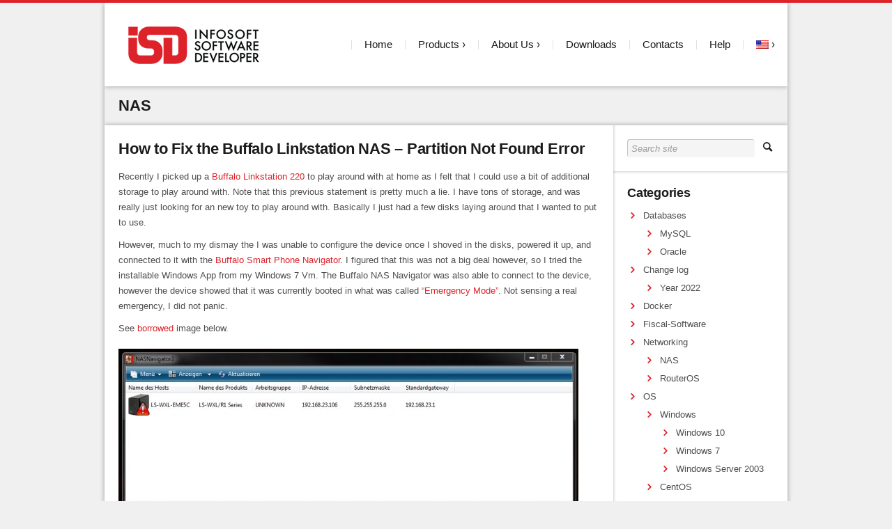

--- FILE ---
content_type: text/html; charset=UTF-8
request_url: https://ea-technology.xp3.biz/en/category/networking/nas/
body_size: 37517
content:

<!DOCTYPE html>
<!--[if lt IE 9]>             <html class="no-js ie lt-ie9" lang="en-US"><![endif]-->
<!--[if IE 9]>                <html class="no-js ie ie9" lang="en-US">   <![endif]-->
<!--[if (gt IE 9)|!(IE)]><!--><html class="no-js no-ie" lang="en-US">    <!--<![endif]-->
	<head>
<!-- Global site tag (gtag.js) - Google Analytics -->
<script async src="https://www.googletagmanager.com/gtag/js?id=UA-88790012-1"></script>
<script>
  window.dataLayer = window.dataLayer || [];
  function gtag(){dataLayer.push(arguments);}
  gtag('js', new Date());

  gtag('config', 'UA-88790012-1');
</script>

		<meta charset="UTF-8" />
		<meta name="viewport" content="width=device-width, initial-scale=1, minimum-scale=1" />
		<!--[if lt IE 9]>
			<script src="https://cdnjs.cloudflare.com/ajax/libs/html5shiv/3.7.3/html5shiv.js"></script>
			<script src="https://ea-technology.xp3.biz/wp-content/themes/time/data/js/selectivizr.min.js"></script>
		<![endif]-->
		<title>NAS &#8211; Ea-Technology</title>
<meta property="og:site_name" content="Ea-Technology" /><meta property="og:title" content="NAS &#8211; Ea-Technology" /><meta property="og:locale" content="en_US" /><meta property="og:url" content="https://ea-technology.xp3.biz/en/" /><meta property="og:description" content="Information Systems" /><link rel='dns-prefetch' href='//s.w.org' />
<link rel="alternate" type="application/rss+xml" title="Ea-Technology &raquo; Feed" href="https://ea-technology.xp3.biz/en/feed/" />
<link rel="alternate" type="application/rss+xml" title="Ea-Technology &raquo; Comments Feed" href="https://ea-technology.xp3.biz/en/comments/feed/" />
<link rel="alternate" type="application/rss+xml" title="Ea-Technology &raquo; NAS Category Feed" href="https://ea-technology.xp3.biz/en/category/networking/nas/feed/" />
		<script type="text/javascript">
			window._wpemojiSettings = {"baseUrl":"https:\/\/s.w.org\/images\/core\/emoji\/2.4\/72x72\/","ext":".png","svgUrl":"https:\/\/s.w.org\/images\/core\/emoji\/2.4\/svg\/","svgExt":".svg","source":{"concatemoji":"https:\/\/ea-technology.xp3.biz\/wp-includes\/js\/wp-emoji-release.min.js?ver=4.9.5"}};
			!function(a,b,c){function d(a,b){var c=String.fromCharCode;l.clearRect(0,0,k.width,k.height),l.fillText(c.apply(this,a),0,0);var d=k.toDataURL();l.clearRect(0,0,k.width,k.height),l.fillText(c.apply(this,b),0,0);var e=k.toDataURL();return d===e}function e(a){var b;if(!l||!l.fillText)return!1;switch(l.textBaseline="top",l.font="600 32px Arial",a){case"flag":return!(b=d([55356,56826,55356,56819],[55356,56826,8203,55356,56819]))&&(b=d([55356,57332,56128,56423,56128,56418,56128,56421,56128,56430,56128,56423,56128,56447],[55356,57332,8203,56128,56423,8203,56128,56418,8203,56128,56421,8203,56128,56430,8203,56128,56423,8203,56128,56447]),!b);case"emoji":return b=d([55357,56692,8205,9792,65039],[55357,56692,8203,9792,65039]),!b}return!1}function f(a){var c=b.createElement("script");c.src=a,c.defer=c.type="text/javascript",b.getElementsByTagName("head")[0].appendChild(c)}var g,h,i,j,k=b.createElement("canvas"),l=k.getContext&&k.getContext("2d");for(j=Array("flag","emoji"),c.supports={everything:!0,everythingExceptFlag:!0},i=0;i<j.length;i++)c.supports[j[i]]=e(j[i]),c.supports.everything=c.supports.everything&&c.supports[j[i]],"flag"!==j[i]&&(c.supports.everythingExceptFlag=c.supports.everythingExceptFlag&&c.supports[j[i]]);c.supports.everythingExceptFlag=c.supports.everythingExceptFlag&&!c.supports.flag,c.DOMReady=!1,c.readyCallback=function(){c.DOMReady=!0},c.supports.everything||(h=function(){c.readyCallback()},b.addEventListener?(b.addEventListener("DOMContentLoaded",h,!1),a.addEventListener("load",h,!1)):(a.attachEvent("onload",h),b.attachEvent("onreadystatechange",function(){"complete"===b.readyState&&c.readyCallback()})),g=c.source||{},g.concatemoji?f(g.concatemoji):g.wpemoji&&g.twemoji&&(f(g.twemoji),f(g.wpemoji)))}(window,document,window._wpemojiSettings);
		</script>
		<style type="text/css">
img.wp-smiley,
img.emoji {
	display: inline !important;
	border: none !important;
	box-shadow: none !important;
	height: 1em !important;
	width: 1em !important;
	margin: 0 .07em !important;
	vertical-align: -0.1em !important;
	background: none !important;
	padding: 0 !important;
}
</style>
<link rel='stylesheet' id='wonderplugin-slider-css-css'  href='https://ea-technology.xp3.biz/wp-content/plugins/wonderplugin-slider-lite/engine/wonderpluginsliderengine.css?ver=4.9.5' type='text/css' media='all' />
<link rel='stylesheet' id='time-style-css'  href='https://ea-technology.xp3.biz/wp-content/themes/time/data/css/style.min.css?ver=4.9.5' type='text/css' media='all' />
<link rel='stylesheet' id='time-scheme-css'  href='https://ea-technology.xp3.biz/wp-content/themes/time/data/css/bright.min.css?ver=4.9.5' type='text/css' media='all' />
<link rel='stylesheet' id='time-stylesheet-css'  href='https://ea-technology.xp3.biz/wp-content/themes/time/style.css?ver=4.9.5' type='text/css' media='all' />
<link rel='stylesheet' id='time-mobile-css'  href='https://ea-technology.xp3.biz/wp-content/themes/time/data/css/mobile.min.css?ver=4.9.5' type='text/css' media='only screen and (max-width: 767px)' />
<link rel='stylesheet' id='tablepress-default-css'  href='https://ea-technology.xp3.biz/wp-content/plugins/tablepress/css/default.min.css?ver=1.9.2' type='text/css' media='all' />
<style id='tablepress-default-inline-css' type='text/css'>
.tablepress thead th,.tablepress tfoot th{background-color:#dd222a;color:#e6e6e6}.tablepress .odd td{background-color:#f3f4f4}.tablepress .even td{background-color:#e6e6e6}
</style>
<link rel='stylesheet' id='wpglobus-css'  href='https://ea-technology.xp3.biz/wp-content/plugins/wpglobus/includes/css/wpglobus.css?ver=2.2.10' type='text/css' media='all' />
<script type='text/javascript' src='https://ea-technology.xp3.biz/wp-includes/js/jquery/jquery.js?ver=1.12.4'></script>
<script type='text/javascript' src='https://ea-technology.xp3.biz/wp-includes/js/jquery/jquery-migrate.min.js?ver=1.4.1'></script>
<script type='text/javascript' src='https://ea-technology.xp3.biz/wp-content/plugins/wonderplugin-slider-lite/engine/wonderpluginsliderskins.js?ver=11.3'></script>
<script type='text/javascript' src='https://ea-technology.xp3.biz/wp-content/plugins/wonderplugin-slider-lite/engine/wonderpluginslider.js?ver=11.3'></script>
<script type='text/javascript'>
/* <![CDATA[ */
var userSettings = {"url":"\/","uid":"0","time":"1768901203","secure":"1"};
/* ]]> */
</script>
<script type='text/javascript' src='https://ea-technology.xp3.biz/wp-includes/js/utils.min.js?ver=4.9.5'></script>
<link rel='https://api.w.org/' href='https://ea-technology.xp3.biz/en/wp-json/' />
<link rel="shortcut icon" href="https://ea-technology.xp3.biz/wp-content/themes/time/data/img/favicon/e.ico" /><style>a, a.alt:hover, .alt a:hover, #bottom a.alt:hover, #bottom .alt a:hover, h1 a:hover, h2 a:hover, h3 a:hover, h4 a:hover, h5 a:hover, h6 a:hover, input[type="button"].active, button.active, .button.active, .color, .super-tabs > div > .nav h2 span, .toggles > div > h3:hover > i, .logo, nav a:hover, #bottom nav a:hover, nav .current > a, nav .current>a:hover{color:#dd222a}mark, .slider .control-nav li a:hover, .slider .control-nav li a.active, #top:before, #top > .before, .background-color, nav.mobile a:hover, nav.mobile .current > a, .mejs-container .mejs-controls .mejs-time-rail .mejs-time-current{background-color:#dd222a}.zoom-hover>.zoom-hover-overlay{background-color:rgba(221, 34, 42, 0.75)}blockquote.bar, .sticky:before, #bottom .outer-container{border-color:#dd222a}#bottom .outer-container{background-color:#003b4d}body,#bottom{background-color:#f0f0f0}</style>
<script>timeConfig={templatePath:'https://ea-technology.xp3.biz/wp-content/themes/time',zoomHoverIcons:{"default":"icon-plus-circled","image":"icon-search","mail":"icon-mail","title":"icon-right"},flexsliderOptions:{"animation":"slide","direction":"horizontal","animationSpeed":600,"slideshowSpeed":7000,"slideshow":false},layersliderOptions:{},captions:{"bricksAllButton":"all"}};(function($){$(document).ready(function($){$('.widget_pages, .widget_archive, .widget_categories, .widget_recent_entries, .widget_recent_comments, .widget_display_forums, .widget_display_replies, .widget_display_topics, .widget_display_views').each(function(){$('ul',this).addClass('fancy alt');$('li',this).prepend($('<i />',{'class':'icon-right-open'}));if($(this).closest('#top').length>0){$('i',this).addClass('color');}});});})(jQuery);</script>
<!--[if lte IE 9]><link rel="stylesheet" type="text/css" href="https://ea-technology.xp3.biz/wp-content/plugins/js_composer/assets/css/vc_lte_ie9.min.css" media="screen"><![endif]-->			<style type="text/css" media="screen">
				.wpglobus_flag_al{background-image:url(https://ea-technology.xp3.biz/wp-content/plugins/wpglobus/flags/al.png)}
.wpglobus_flag_en{background-image:url(https://ea-technology.xp3.biz/wp-content/plugins/wpglobus/flags/us.png)}
			</style>
			<link rel="alternate" hreflang="al-Sq" href="https://ea-technology.xp3.biz/category/networking/nas/" /><link rel="alternate" hreflang="en-US" href="https://ea-technology.xp3.biz/en/category/networking/nas/" /><noscript><style type="text/css"> .wpb_animate_when_almost_visible { opacity: 1; }</style></noscript>	</head>

	<body class="time-4-6-1 archive category category-nas category-36 layout-boxed scheme-bright wpb-js-composer js-comp-ver-5.4.7 vc_responsive">

		<div id="top" >

			
	<div class="backgrounds"></div>

			<div class="upper-container ">

				<div class="outer-container">

											<nav id="menu" class="mobile">
							<ul id="menu-main_menu" class=""><li id="menu-item-382" class="menu-item menu-item-type-post_type menu-item-object-page menu-item-home menu-item-382"><a href="https://ea-technology.xp3.biz/en/">Home</a></li>
<li id="menu-item-42" class="menu-item menu-item-type-custom menu-item-object-custom menu-item-has-children menu-item-42"><a href="#">Products</a>
<ul class="sub-menu">
	<li id="menu-item-70" class="menu-item menu-item-type-custom menu-item-object-custom menu-item-has-children menu-item-70"><a href="#">Softwares</a>
	<ul class="sub-menu">
		<li id="menu-item-48" class="menu-item menu-item-type-post_type menu-item-object-page menu-item-48"><a href="https://ea-technology.xp3.biz/en/bar-expres/">Bar-Expres</a></li>
		<li id="menu-item-53" class="menu-item menu-item-type-post_type menu-item-object-page menu-item-53"><a href="https://ea-technology.xp3.biz/en/market-expres/">Market-Expres</a></li>
		<li id="menu-item-52" class="menu-item menu-item-type-post_type menu-item-object-page menu-item-52"><a href="https://ea-technology.xp3.biz/en/hotel-expres/">Hotel-Expres</a></li>
		<li id="menu-item-257" class="menu-item menu-item-type-post_type menu-item-object-page menu-item-257"><a href="https://ea-technology.xp3.biz/en/mobile-expres/">Mobile-Expres</a></li>
		<li id="menu-item-51" class="menu-item menu-item-type-post_type menu-item-object-page menu-item-51"><a href="https://ea-technology.xp3.biz/en/pharma-expres/">Pharma-Expres</a></li>
		<li id="menu-item-50" class="menu-item menu-item-type-post_type menu-item-object-page menu-item-50"><a href="https://ea-technology.xp3.biz/en/exchange-expres/">Exchange-Expres</a></li>
		<li id="menu-item-100" class="menu-item menu-item-type-post_type menu-item-object-page menu-item-100"><a href="https://ea-technology.xp3.biz/en/dental-expres/">Dental-Expres</a></li>
		<li id="menu-item-99" class="menu-item menu-item-type-post_type menu-item-object-page menu-item-99"><a href="https://ea-technology.xp3.biz/en/lab-expres/">Lab-Expres</a></li>
		<li id="menu-item-568" class="menu-item menu-item-type-post_type menu-item-object-page menu-item-568"><a href="https://ea-technology.xp3.biz/en/pro-expres/">Pro-Expres</a></li>
		<li id="menu-item-43" class="menu-item menu-item-type-post_type menu-item-object-page menu-item-43"><a href="https://ea-technology.xp3.biz/en/financa-5/">Financa 5</a></li>
		<li id="menu-item-47" class="menu-item menu-item-type-post_type menu-item-object-page menu-item-47"><a href="https://ea-technology.xp3.biz/en/programi-bilanc/">Programi Bilanc</a></li>
		<li id="menu-item-44" class="menu-item menu-item-type-post_type menu-item-object-page menu-item-44"><a href="https://ea-technology.xp3.biz/en/bilanc-bar-restorant/">Bilanc Bar/Restorant</a></li>
		<li id="menu-item-46" class="menu-item menu-item-type-post_type menu-item-object-page menu-item-46"><a href="https://ea-technology.xp3.biz/en/bilanc-farmaci/">Bilanc Farmaci</a></li>
		<li id="menu-item-45" class="menu-item menu-item-type-post_type menu-item-object-page menu-item-45"><a href="https://ea-technology.xp3.biz/en/bilanc-supermarket/">Bilanc Supermarket</a></li>
	</ul>
</li>
	<li id="menu-item-69" class="menu-item menu-item-type-post_type menu-item-object-page menu-item-69"><a href="https://ea-technology.xp3.biz/en/faqe-interneti/">Web Development</a></li>
	<li id="menu-item-922" class="menu-item menu-item-type-post_type menu-item-object-page menu-item-922"><a href="https://ea-technology.xp3.biz/en/sherbime/">Shërbime</a></li>
	<li id="menu-item-103" class="menu-item menu-item-type-post_type menu-item-object-page menu-item-103"><a href="https://ea-technology.xp3.biz/en/programe-me-porosi/">Custom Softwares</a></li>
</ul>
</li>
<li id="menu-item-380" class="menu-item menu-item-type-custom menu-item-object-custom menu-item-has-children menu-item-380"><a href="#">About Us</a>
<ul class="sub-menu">
	<li id="menu-item-54" class="menu-item menu-item-type-post_type menu-item-object-page menu-item-54"><a href="https://ea-technology.xp3.biz/en/rreth-nesh/">Our Company</a></li>
	<li id="menu-item-839" class="menu-item menu-item-type-post_type menu-item-object-page menu-item-839"><a href="https://ea-technology.xp3.biz/en/klientet/">Klientët</a></li>
	<li id="menu-item-226" class="menu-item menu-item-type-post_type menu-item-object-page menu-item-226"><a href="https://ea-technology.xp3.biz/en/partneret/">Partners</a></li>
</ul>
</li>
<li id="menu-item-797" class="menu-item menu-item-type-post_type menu-item-object-page menu-item-797"><a href="https://ea-technology.xp3.biz/en/shkarkime/">Downloads</a></li>
<li id="menu-item-55" class="menu-item menu-item-type-post_type menu-item-object-page menu-item-55"><a href="https://ea-technology.xp3.biz/en/kontakt/">Contacts</a></li>
<li id="menu-item-381" class="menu-item menu-item-type-custom menu-item-object-custom menu-item-381"><a href="http://ea-technology.xp3.biz/en/Support/index.php/auth/login?next=%2Fbillers">Help</a></li>
<li id="menu-item-9999999999" class="menu-item menu-item-type-custom menu-item-object-custom menu_item_wpglobus_menu_switch wpglobus-selector-link wpglobus-current-language menu-item-9999999999"><a href="https://ea-technology.xp3.biz/en/category/networking/nas/"><span class="wpglobus_flag wpglobus_language_name wpglobus_flag_en"></span></a>
<ul class="sub-menu">
	<li id="menu-item-wpglobus_menu_switch_al" class="menu-item menu-item-type-custom menu-item-object-custom sub_menu_item_wpglobus_menu_switch wpglobus-selector-link menu-item-wpglobus_menu_switch_al"><a href="https://ea-technology.xp3.biz/category/networking/nas/"><span class="wpglobus_flag wpglobus_language_name wpglobus_flag_al"></span></a></li>
</ul>
</li>
</ul>						</nav>
					
					
				</div>

				<div class="outer-container ">

					<header class="header">

						<div class="container">

							<div class="mobile-helper vertical-align">

																	<a href="#menu" class="button" title="Menu"><i class="icon-menu"></i></a>
								
								
								
							</div>

							
							<h1 class="logo vertical-align">
																<a href="https://ea-technology.xp3.biz/en/" title="Ea-Technology" rel="home"><img width="222" height="80" src="https://ea-technology.xp3.biz/wp-content/uploads/2018/04/logo_isd.png" class="attachment-full size-full" alt="Ea-Technology" srcset="https://ea-technology.xp3.biz/wp-content/uploads/2018/04/logo_isd.png 222w, https://ea-technology.xp3.biz/wp-content/uploads/2018/04/logo_isd-1.png 222w" sizes="(max-width: 222px) 100vw, 222px" /></a>
							</h1>

															<nav class="primary vertical-align">
									<ul id="menu-main_menu-1" class=""><li class="menu-item menu-item-type-post_type menu-item-object-page menu-item-home menu-item-382"><a href="https://ea-technology.xp3.biz/en/">Home</a></li>
<li class="menu-item menu-item-type-custom menu-item-object-custom menu-item-has-children menu-item-42"><a href="#">Products</a>
<ul class="sub-menu">
	<li class="menu-item menu-item-type-custom menu-item-object-custom menu-item-has-children menu-item-70"><a href="#">Softwares</a>
	<ul class="sub-menu">
		<li class="menu-item menu-item-type-post_type menu-item-object-page menu-item-48"><a href="https://ea-technology.xp3.biz/en/bar-expres/">Bar-Expres</a></li>
		<li class="menu-item menu-item-type-post_type menu-item-object-page menu-item-53"><a href="https://ea-technology.xp3.biz/en/market-expres/">Market-Expres</a></li>
		<li class="menu-item menu-item-type-post_type menu-item-object-page menu-item-52"><a href="https://ea-technology.xp3.biz/en/hotel-expres/">Hotel-Expres</a></li>
		<li class="menu-item menu-item-type-post_type menu-item-object-page menu-item-257"><a href="https://ea-technology.xp3.biz/en/mobile-expres/">Mobile-Expres</a></li>
		<li class="menu-item menu-item-type-post_type menu-item-object-page menu-item-51"><a href="https://ea-technology.xp3.biz/en/pharma-expres/">Pharma-Expres</a></li>
		<li class="menu-item menu-item-type-post_type menu-item-object-page menu-item-50"><a href="https://ea-technology.xp3.biz/en/exchange-expres/">Exchange-Expres</a></li>
		<li class="menu-item menu-item-type-post_type menu-item-object-page menu-item-100"><a href="https://ea-technology.xp3.biz/en/dental-expres/">Dental-Expres</a></li>
		<li class="menu-item menu-item-type-post_type menu-item-object-page menu-item-99"><a href="https://ea-technology.xp3.biz/en/lab-expres/">Lab-Expres</a></li>
		<li class="menu-item menu-item-type-post_type menu-item-object-page menu-item-568"><a href="https://ea-technology.xp3.biz/en/pro-expres/">Pro-Expres</a></li>
		<li class="menu-item menu-item-type-post_type menu-item-object-page menu-item-43"><a href="https://ea-technology.xp3.biz/en/financa-5/">Financa 5</a></li>
		<li class="menu-item menu-item-type-post_type menu-item-object-page menu-item-47"><a href="https://ea-technology.xp3.biz/en/programi-bilanc/">Programi Bilanc</a></li>
		<li class="menu-item menu-item-type-post_type menu-item-object-page menu-item-44"><a href="https://ea-technology.xp3.biz/en/bilanc-bar-restorant/">Bilanc Bar/Restorant</a></li>
		<li class="menu-item menu-item-type-post_type menu-item-object-page menu-item-46"><a href="https://ea-technology.xp3.biz/en/bilanc-farmaci/">Bilanc Farmaci</a></li>
		<li class="menu-item menu-item-type-post_type menu-item-object-page menu-item-45"><a href="https://ea-technology.xp3.biz/en/bilanc-supermarket/">Bilanc Supermarket</a></li>
	</ul>
</li>
	<li class="menu-item menu-item-type-post_type menu-item-object-page menu-item-69"><a href="https://ea-technology.xp3.biz/en/faqe-interneti/">Web Development</a></li>
	<li class="menu-item menu-item-type-post_type menu-item-object-page menu-item-922"><a href="https://ea-technology.xp3.biz/en/sherbime/">Shërbime</a></li>
	<li class="menu-item menu-item-type-post_type menu-item-object-page menu-item-103"><a href="https://ea-technology.xp3.biz/en/programe-me-porosi/">Custom Softwares</a></li>
</ul>
</li>
<li class="menu-item menu-item-type-custom menu-item-object-custom menu-item-has-children menu-item-380"><a href="#">About Us</a>
<ul class="sub-menu">
	<li class="menu-item menu-item-type-post_type menu-item-object-page menu-item-54"><a href="https://ea-technology.xp3.biz/en/rreth-nesh/">Our Company</a></li>
	<li class="menu-item menu-item-type-post_type menu-item-object-page menu-item-839"><a href="https://ea-technology.xp3.biz/en/klientet/">Klientët</a></li>
	<li class="menu-item menu-item-type-post_type menu-item-object-page menu-item-226"><a href="https://ea-technology.xp3.biz/en/partneret/">Partners</a></li>
</ul>
</li>
<li class="menu-item menu-item-type-post_type menu-item-object-page menu-item-797"><a href="https://ea-technology.xp3.biz/en/shkarkime/">Downloads</a></li>
<li class="menu-item menu-item-type-post_type menu-item-object-page menu-item-55"><a href="https://ea-technology.xp3.biz/en/kontakt/">Contacts</a></li>
<li class="menu-item menu-item-type-custom menu-item-object-custom menu-item-381"><a href="http://ea-technology.xp3.biz/en/Support/index.php/auth/login?next=%2Fbillers">Help</a></li>
<li class="menu-item menu-item-type-custom menu-item-object-custom menu_item_wpglobus_menu_switch wpglobus-selector-link wpglobus-current-language menu-item-9999999999"><a href="https://ea-technology.xp3.biz/en/category/networking/nas/"><span class="wpglobus_flag wpglobus_language_name wpglobus_flag_en"></span></a>
<ul class="sub-menu">
	<li class="menu-item menu-item-type-custom menu-item-object-custom sub_menu_item_wpglobus_menu_switch wpglobus-selector-link menu-item-wpglobus_menu_switch_al"><a href="https://ea-technology.xp3.biz/category/networking/nas/"><span class="wpglobus_flag wpglobus_language_name wpglobus_flag_al"></span></a></li>
</ul>
</li>
</ul>								</nav>
							
						</div>

						<div></div>

					</header>

					
				</div>

			</div>

			
			
<div class="outer-container transparent">

	<div class="headline">

		<div class="container">

			<div class="section">
								<h1 class="entry-title">NAS</h1>
			</div>

		</div>

	</div>

</div>
<div class="outer-container">

	
	<div class="content"><div class="container"><div class="main alpha" style="padding: 0 250px 0 0px; margin: 0 -250px 0 -0px;">
		

	
					<section class="section">
<article id="post-1430" class="post hentry post-1430 type-post status-publish format-standard category-nas">
	

	<h1 class="title entry-title"><a href="https://ea-technology.xp3.biz/en/how-to-fix-the-buffalo-linkstation-nas-partition-not-found-error/" rel="bookmark">How to Fix the Buffalo Linkstation NAS – Partition Not Found Error</a></h1>

	<p data-adtags-visited="true">Recently I picked up a <a href="http://www.buffalo-technology.com/en/products/storage-devices/consumer-nas/linkstationtm/ls220d-eu-linkstationtm-220-series/" target="_blank" rel="noopener">Buffalo Linkstation 220 </a>to play around with at home as I felt that I could use a bit of additional storage to play around with. Note that this previous statement is pretty much a lie. I have tons of storage, and was really just looking for an new toy to play around with. Basically I just had a few disks laying around that I wanted to put to use.</p>
<p data-adtags-visited="true">However, much to my dismay the I was unable to configure the device once I shoved in the disks, powered it up, and connected to it with the <a href="https://play.google.com/store/apps/details?id=jp.co.buffalo.NasNavigator&#038;hl=en" target="_blank" rel="noopener">Buffalo Smart Phone Navigator</a>. I figured that this was not a big deal however, so I tried the installable Windows App from my Windows 7 Vm. The Buffalo NAS Navigator was also able to connect to the device, however the device showed that it was currently booted in what was called <a href="http://buffalo.nas-central.org/wiki/EM_Mode" target="_blank" rel="noopener">“Emergency Mode”</a>. Not sensing a real emergency, I did not panic.</p>
<p data-adtags-visited="true">See <a href="http://www.herzig-net.de/prog/?page=unbrick_ls-wxl" target="_blank" rel="noopener">borrowed</a> image below.</p>
<figure id="attachment_1431" class="alignnone" style="width: 660px;">
<div class=""><img class=" size-full wp-image-1431" src="https://ea-technology.xp3.biz/wp-content/uploads/2023/06/buffalo_unbrick_001.jpg" alt="" width="660" height="344" srcset="https://ea-technology.xp3.biz/wp-content/uploads/2023/06/buffalo_unbrick_001.jpg 660w, https://ea-technology.xp3.biz/wp-content/uploads/2023/06/buffalo_unbrick_001-300x156.jpg 300w, https://ea-technology.xp3.biz/wp-content/uploads/2023/06/buffalo_unbrick_001-115x60.jpg 115w, https://ea-technology.xp3.biz/wp-content/uploads/2023/06/buffalo_unbrick_001-364x190.jpg 364w" sizes="(max-width: 660px) 100vw, 660px" /></div>
</figure>
<p data-adtags-visited="true">Fortunately the site that I borrowed the above image from (<a href="http://www.herzig-net.de/prog/?page=unbrick_ls-wxl" target="_blank" rel="noopener">here</a>) and this site (<a href="http://commonmanrants.blogspot.com/2014/01/buffalo-linkstation-partition-not-found.html" target="_blank" rel="noopener">here</a>) give advice on how to fix the issue. First step is to download the Buffalo Linkstation Firmware Updater that you can get <a href="http://www.buffalotech.com/support-and-downloads/downloads" target="_blank" rel="noopener">here</a>. Both pages advise you to modify the LSUpdater.ini file. However their instructions did not work for me. The exact changes, and the LSUpdater.ini in its entirety are below.</p>
<p>[code language=”css”]</p>
<p>[Application]<br />
Title = BUFFALO LinkStation Series Updater Ver.1.62<br />
WaitReboot = 1200<br />
WaitFormat = 600<br />
WaitFileSend = 600<br />
WaitDiscover = 120</p>
<p>[Target]<br />
ProductID = 0x80000000<br />
ProductID2 = 0x0000001D<br />
ProductID3 = 0x0000300D<br />
ProductID4 = 0x0000300E<br />
ProductID5 = 0x00003011</p>
<p>Name = LinkStation</p>
<p>[Flags]<br />
VersionCheck = 0<br />
NoFormatting = 0</p>
<p>[SpecialFlags]<br />
Debug = 1</p>
<p>[/code]</p>
<p>At this point you launch the updater again, and select “<em>Update</em>“. This fully partitions the drives and then updates the firmware. This process takes a while, so be patient. Now you can launch the NAS Navigator and configure the device.</p>
	
	
			<ul class="meta alt">
			<li class="published updated"><a href="https://ea-technology.xp3.biz/en/2023/06/" title="View all posts from June"><i class="icon-clock"></i>09/06/2023</a></li><li><a href="https://ea-technology.xp3.biz/en/how-to-fix-the-buffalo-linkstation-nas-partition-not-found-error/#respond" title="No Comments"><i class="icon-comment"></i>No Comments</a></li><li><i class="icon-list"></i><a href="https://ea-technology.xp3.biz/en/category/networking/nas/" rel="category tag">NAS</a></li>		</ul>
	</article></section>
				
	

	</div><aside class="aside beta" style="width: 250px;"><section id="search-3" class="section widget widget_search"><form method="get" action="https://ea-technology.xp3.biz/en/" class="search" role="search"><input type="text" name="s" value="" placeholder="Search site" /><button type="submit"><i class="icon-search"></i></button></form></section><section id="categories-3" class="section widget widget_categories"><h2 class="title">Categories</h2>		<ul>
	<li class="cat-item cat-item-1"><a href="https://ea-technology.xp3.biz/en/category/databases/" >Databases</a>
<ul class='children'>
	<li class="cat-item cat-item-32"><a href="https://ea-technology.xp3.biz/en/category/databases/mysql/" >MySQL</a>
</li>
	<li class="cat-item cat-item-31"><a href="https://ea-technology.xp3.biz/en/category/databases/oracle/" >Oracle</a>
</li>
</ul>
</li>
	<li class="cat-item cat-item-37"><a href="https://ea-technology.xp3.biz/en/category/ecuria-e-ndryshimeve/" title="Change Log">Change log</a>
<ul class='children'>
	<li class="cat-item cat-item-40"><a href="https://ea-technology.xp3.biz/en/category/ecuria-e-ndryshimeve/2022/" >Year 2022</a>
</li>
</ul>
</li>
	<li class="cat-item cat-item-35"><a href="https://ea-technology.xp3.biz/en/category/docker/" >Docker</a>
</li>
	<li class="cat-item cat-item-3"><a href="https://ea-technology.xp3.biz/en/category/fiscal-software/" >Fiscal-Software</a>
</li>
	<li class="cat-item cat-item-11 current current-cat-parent current-cat-ancestor"><a href="https://ea-technology.xp3.biz/en/category/networking/" >Networking</a>
<ul class='children'>
	<li class="cat-item cat-item-36 current current-cat"><a href="https://ea-technology.xp3.biz/en/category/networking/nas/" title="Network attached storage">NAS</a>
</li>
	<li class="cat-item cat-item-13"><a href="https://ea-technology.xp3.biz/en/category/networking/routeros/" >RouterOS</a>
</li>
</ul>
</li>
	<li class="cat-item cat-item-20"><a href="https://ea-technology.xp3.biz/en/category/os/" title="Sisteme Operative">OS</a>
<ul class='children'>
	<li class="cat-item cat-item-5"><a href="https://ea-technology.xp3.biz/en/category/os/windows/" >Windows</a>
	<ul class='children'>
	<li class="cat-item cat-item-26"><a href="https://ea-technology.xp3.biz/en/category/os/windows/windows-10/" title="Windows 10">Windows 10</a>
</li>
	<li class="cat-item cat-item-16"><a href="https://ea-technology.xp3.biz/en/category/os/windows/windows-7/" >Windows 7</a>
</li>
	<li class="cat-item cat-item-9"><a href="https://ea-technology.xp3.biz/en/category/os/windows/windows-server-2003/" >Windows Server 2003</a>
</li>
	</ul>
</li>
	<li class="cat-item cat-item-21"><a href="https://ea-technology.xp3.biz/en/category/os/centos/" title="Centos Operating System">CentOS</a>
</li>
	<li class="cat-item cat-item-22"><a href="https://ea-technology.xp3.biz/en/category/os/ubuntu/" >Ubuntu</a>
</li>
</ul>
</li>
	<li class="cat-item cat-item-7"><a href="https://ea-technology.xp3.biz/en/category/serial-number/" >Serial Number</a>
</li>
	<li class="cat-item cat-item-6"><a href="https://ea-technology.xp3.biz/en/category/software/" >Software</a>
</li>
	<li class="cat-item cat-item-14"><a href="https://ea-technology.xp3.biz/en/category/web-development/" >Web Development</a>
<ul class='children'>
	<li class="cat-item cat-item-25"><a href="https://ea-technology.xp3.biz/en/category/web-development/php/" >PHP</a>
</li>
	<li class="cat-item cat-item-29"><a href="https://ea-technology.xp3.biz/en/category/web-development/web-server/" >Web Server</a>
	<ul class='children'>
	<li class="cat-item cat-item-12"><a href="https://ea-technology.xp3.biz/en/category/web-development/web-server/nginx/" >Nginx</a>
</li>
	<li class="cat-item cat-item-34"><a href="https://ea-technology.xp3.biz/en/category/web-development/web-server/apache/" >Apache</a>
</li>
	</ul>
</li>
	<li class="cat-item cat-item-33"><a href="https://ea-technology.xp3.biz/en/category/web-development/codeingiter-snippets/" >CodeIngiter Snippets</a>
</li>
	<li class="cat-item cat-item-17"><a href="https://ea-technology.xp3.biz/en/category/web-development/mvc/" >MVC</a>
	<ul class='children'>
	<li class="cat-item cat-item-19"><a href="https://ea-technology.xp3.biz/en/category/web-development/mvc/codeigniter/" >Codeigniter</a>
</li>
	<li class="cat-item cat-item-18"><a href="https://ea-technology.xp3.biz/en/category/web-development/mvc/laravel/" >Laravel</a>
</li>
	</ul>
</li>
	<li class="cat-item cat-item-15"><a href="https://ea-technology.xp3.biz/en/category/web-development/wordpress/" >Wordpress</a>
</li>
</ul>
</li>
		</ul>
</section></aside></div></div>
</div>


		</div>

		<div id="bottom">

			
<div class="outer-container">

	
		<div class="container">

			<section class="section">

				<div class="columns alt-mobile">
					<ul>
													<li class="col-3-4">
										<div id="recent-posts-4" class="widget widget_recent_entries">		<h2 class="title">Te reja dhe Aktivitete</h2>		<ul>
											<li>
					<a href="https://ea-technology.xp3.biz/en/wordpress-debug/">WordPress Debug</a>
											<span class="post-date">28/02/2024</span>
									</li>
											<li>
					<a href="https://ea-technology.xp3.biz/en/migration-guide-centos-to-almalinux-rocky-linux-and-other-alternatives/">Migration Guide: CentOS to AlmaLinux, Rocky Linux and Other Alternatives</a>
											<span class="post-date">10/07/2023</span>
									</li>
											<li>
					<a href="https://ea-technology.xp3.biz/en/how-to-install-laravel-on-ubuntu-22-04-with-nginx/">How to Install Laravel on Ubuntu 22.04 with Nginx</a>
											<span class="post-date">02/07/2023</span>
									</li>
											<li>
					<a href="https://ea-technology.xp3.biz/en/how-to-fix-the-buffalo-linkstation-nas-partition-not-found-error/">How to Fix the Buffalo Linkstation NAS – Partition Not Found Error</a>
											<span class="post-date">09/06/2023</span>
									</li>
											<li>
					<a href="https://ea-technology.xp3.biz/en/how-to-set-up-automatic-deployment-with-git-with-a-vps/">How To Set Up Automatic Deployment with Git with a VPS</a>
											<span class="post-date">28/04/2023</span>
									</li>
											<li>
					<a href="https://ea-technology.xp3.biz/en/how-to-install-and-use-docker-on-ubuntu-22-04/">How To Install and Use Docker on Ubuntu 22.04</a>
											<span class="post-date">27/03/2023</span>
									</li>
											<li>
					<a href="https://ea-technology.xp3.biz/en/how-to-get-started-with-portainer-a-web-ui-for-docker/">How to Get Started With Portainer, a Web UI for Docker</a>
											<span class="post-date">24/01/2023</span>
									</li>
											<li>
					<a href="https://ea-technology.xp3.biz/en/bilanc-public-rest-api-documentation/">Bilanc Public Rest API Documentation</a>
											<span class="post-date">25/11/2022</span>
									</li>
											<li>
					<a href="https://ea-technology.xp3.biz/en/versioni-022-022/">Version 022.022</a>
											<span class="post-date">20/10/2022</span>
									</li>
					</ul>
		</div>							</li>
													<li class="col-1-4">
								<div id="custom_html-6" class="widget_text widget widget_custom_html"><h2 class="title">Asistencë IT dhe Suport</h2><div class="textwidget custom-html-widget">ISD ofron suport IT me staf të kualifikuar të gatshëm 24×7. Suporti ynë është i disponueshëm online, offline, remote, offsite dhe përmes manualeve të përdorimit dhe të administrimit. Suporti i ISD ofrohet në forma të ndryshme: të herëpashershëm, me kontratë të thjeshtë dhe me kontratë profesionale.</div></div>							</li>
											</ul>
				</div><!-- // .columns -->

			</section>

		</div><!-- // .container -->

	
</div><!-- // .outer-container -->
							<footer class="footer">
					<div class="container">
						<div class="section">
							<p class="small alpha">&copy; Copyright 2022 <a href="http://ea-technology.xp3.biz/">EA-Technology</a></p>
							<p class="small beta"><a href="http://ea-technology.xp3.biz/kushtet-e-perdorimit/">Kushtet e përdorimit</a>  | <a href="http://ea-technology.xp3.biz/politikat-e-privatesise/">Politikat e Privatësisë</a> | <a href="http://ea-technology.xp3.biz/njoftime/">Njoftime</a></p>
							<p class="small center"><div class="widget widget_wpglobus"><div class="flags-styled"><span class="flag wpglobus-current-language"><a href="https://ea-technology.xp3.biz/en/category/networking/nas/" class="wpglobus-selector-link "><img src="https://ea-technology.xp3.biz/wp-content/plugins/wpglobus/flags/us.png"/></a></span><span class="flag "><a href="https://ea-technology.xp3.biz/category/networking/nas/" class="wpglobus-selector-link "><img src="https://ea-technology.xp3.biz/wp-content/plugins/wpglobus/flags/al.png"/></a></span></div></div></p>
						</div>
					</div>
				</footer>
					</div>
		<script type='text/javascript' src='https://ea-technology.xp3.biz/wp-content/themes/time/data/js/3rd-party.min.js?ver=4.9.5'></script>
<script type='text/javascript' src='https://ea-technology.xp3.biz/wp-content/themes/time/data/js/time.min.js?ver=4.9.5'></script>
<script type='text/javascript'>
/* <![CDATA[ */
var drone_social_media_api = {"locale":"en_US"};
/* ]]> */
</script>
<script type='text/javascript' src='https://ea-technology.xp3.biz/wp-content/themes/time/drone/js/social-media-api.js?ver=5.6.11'></script>
<script type='text/javascript'>
/* <![CDATA[ */
var WPGlobus = {"version":"2.2.10","language":"en","enabledLanguages":["al","en"]};
/* ]]> */
</script>
<script type='text/javascript' src='https://ea-technology.xp3.biz/wp-content/plugins/wpglobus/includes/js/wpglobus.min.js?ver=2.2.10'></script>
<script type='text/javascript' src='https://ea-technology.xp3.biz/wp-includes/js/wp-embed.min.js?ver=4.9.5'></script>
	<script type="text/javascript">
        jQuery(document).ready(function ($) {
            //$( document ).ajaxStart(function() {
            //});

			
            for (var i = 0; i < document.forms.length; ++i) {
                var form = document.forms[i];
				if ($(form).attr("method") != "get") { $(form).append('<input type="hidden" name="IBsHxjhyGC" value="pqKiruj6adU72X*" />'); }
if ($(form).attr("method") != "get") { $(form).append('<input type="hidden" name="JGSTVtBd" value="]jWG41Yo@6SMgP" />'); }
            }

			
            $(document).on('submit', 'form', function () {
				if ($(this).attr("method") != "get") { $(this).append('<input type="hidden" name="IBsHxjhyGC" value="pqKiruj6adU72X*" />'); }
if ($(this).attr("method") != "get") { $(this).append('<input type="hidden" name="JGSTVtBd" value="]jWG41Yo@6SMgP" />'); }
                return true;
            });

			
            jQuery.ajaxSetup({
                beforeSend: function (e, data) {

                    //console.log(Object.getOwnPropertyNames(data).sort());
                    //console.log(data.type);

                    if (data.type !== 'POST') return;

                    if (typeof data.data === 'object' && data.data !== null) {
						data.data.append("IBsHxjhyGC", "pqKiruj6adU72X*");
data.data.append("JGSTVtBd", "]jWG41Yo@6SMgP");
                    }
                    else {
                        data.data =  data.data + '&IBsHxjhyGC=pqKiruj6adU72X*&JGSTVtBd=]jWG41Yo@6SMgP';
                    }
                }
            });

        });
	</script>
		</body>
</html>

--- FILE ---
content_type: text/css
request_url: https://ea-technology.xp3.biz/wp-content/themes/time/data/css/style.min.css?ver=4.9.5
body_size: 113651
content:
.fancybox-wrap, .fancybox-skin, .fancybox-outer, .fancybox-inner, .fancybox-image, .fancybox-wrap iframe, .fancybox-wrap object, .fancybox-nav, .fancybox-nav span, .fancybox-tmp {
  padding: 0;
  margin: 0;
  border: 0;
  outline: none;
  vertical-align: top
}

.fancybox-wrap {
  position: absolute;
  top: 0;
  left: 0;
  z-index: 8020
}

.fancybox-skin {
  position: relative;
  background: #f9f9f9;
  color: #444;
  text-shadow: none;
  -webkit-border-radius: 4px;
  -moz-border-radius: 4px;
  border-radius: 4px
}

.fancybox-opened {
  z-index: 8030
}

.fancybox-opened .fancybox-skin {
  -webkit-box-shadow: 0 10px 25px rgba(0, 0, 0, .5);
  -moz-box-shadow: 0 10px 25px rgba(0, 0, 0, .5);
  box-shadow: 0 10px 25px rgba(0, 0, 0, .5)
}

.fancybox-outer, .fancybox-inner {
  position: relative
}

.fancybox-inner {
  overflow: hidden
}

.fancybox-type-iframe .fancybox-inner {
  -webkit-overflow-scrolling: touch
}

.fancybox-error {
  color: #444;
  font: 14px/20px "Helvetica Neue", Helvetica, Arial, sans-serif;
  margin: 0;
  padding: 15px;
  white-space: nowrap
}

.fancybox-image, .fancybox-iframe {
  display: block;
  width: 100%;
  height: 100%
}

.fancybox-image {
  max-width: 100%;
  max-height: 100%
}

#fancybox-loading, .fancybox-close, .fancybox-prev span, .fancybox-next span {
  background-image: url(../img/fancybox/fancybox_sprite.png)
}

#fancybox-loading {
  position: fixed;
  top: 50%;
  left: 50%;
  margin-top: -22px;
  margin-left: -22px;
  background-position: 0 -108px;
  opacity: .8;
  cursor: pointer;
  z-index: 8060
}

#fancybox-loading div {
  width: 44px;
  height: 44px;
  background: url(../img/fancybox/fancybox_loading.gif) center center no-repeat
}

.fancybox-close {
  position: absolute;
  top: -18px;
  right: -18px;
  width: 36px;
  height: 36px;
  cursor: pointer;
  z-index: 8040
}

.fancybox-nav {
  position: absolute;
  top: 0;
  width: 40%;
  height: 100%;
  cursor: pointer;
  text-decoration: none;
  background: transparent url(../img/fancybox/blank.gif);
  -webkit-tap-highlight-color: rgba(0, 0, 0, 0);
  z-index: 8040
}

.fancybox-prev {
  left: 0
}

.fancybox-next {
  right: 0
}

.fancybox-nav span {
  position: absolute;
  top: 50%;
  width: 36px;
  height: 34px;
  margin-top: -18px;
  cursor: pointer;
  z-index: 8040;
  visibility: hidden
}

.fancybox-prev span {
  left: 10px;
  background-position: 0 -36px
}

.fancybox-next span {
  right: 10px;
  background-position: 0 -72px
}

.fancybox-nav:hover span {
  visibility: visible
}

.fancybox-tmp {
  position: absolute;
  top: -99999px;
  left: -99999px;
  visibility: hidden;
  max-width: 99999px;
  max-height: 99999px;
  overflow: visible !important
}

.fancybox-lock {
  overflow: hidden !important;
  width: auto
}

.fancybox-lock body {
  overflow: hidden !important
}

.fancybox-lock-test {
  overflow-y: hidden !important
}

.fancybox-overlay {
  position: absolute;
  top: 0;
  left: 0;
  overflow: hidden;
  display: none;
  z-index: 8010;
  background: url(../img/fancybox/fancybox_overlay.png)
}

.fancybox-overlay-fixed {
  position: fixed;
  bottom: 0;
  right: 0
}

.fancybox-lock .fancybox-overlay {
  overflow: auto;
  overflow-y: scroll
}

.fancybox-title {
  visibility: hidden;
  font: normal 13px/20px "Helvetica Neue", Helvetica, Arial, sans-serif;
  position: relative;
  text-shadow: none;
  z-index: 8050
}

.fancybox-opened .fancybox-title {
  visibility: visible
}

.fancybox-title-float-wrap {
  position: absolute;
  bottom: 0;
  right: 50%;
  margin-bottom: -35px;
  z-index: 8050;
  text-align: center
}

.fancybox-title-float-wrap .child {
  display: inline-block;
  margin-right: -100%;
  padding: 2px 20px;
  background: transparent;
  background: rgba(0, 0, 0, .8);
  -webkit-border-radius: 15px;
  -moz-border-radius: 15px;
  border-radius: 15px;
  text-shadow: 0 1px 2px #222;
  color: #FFF;
  font-weight: bold;
  line-height: 24px;
  white-space: nowrap
}

.fancybox-title-outside-wrap {
  position: relative;
  margin-top: 10px;
  color: #fff
}

.fancybox-title-inside-wrap {
  padding-top: 10px
}

.fancybox-title-over-wrap {
  position: absolute;
  bottom: 0;
  left: 0;
  color: #fff;
  padding: 10px;
  background: #000;
  background: rgba(0, 0, 0, .8)
}

@media only screen and (-webkit-min-device-pixel-ratio:1.5), only screen and (min--moz-device-pixel-ratio:1.5), only screen and (min-device-pixel-ratio:1.5) {
  #fancybox-loading, .fancybox-close, .fancybox-prev span, .fancybox-next span {
    background-image: url(../img/fancybox/fancybox_sprite@2x.png);
    background-size: 44px 152px
  }

  #fancybox-loading div {
    background-image: url(../img/fancybox/fancybox_loading@2x.gif);
    background-size: 24px 24px
  }
}

.ls-container {
  visibility: hidden;
  position: relative
}

.ls-lt-container {
  position: absolute
}

.ls-lt-container, .ls-lt-container * {
  text-align: left !important;
  direction: ltr !important
}

.ls-container-fullscreen {
  margin: 0 auto !important;
  padding: 2% !important;
  background: black !important;
  border-radius: 0px !important;
  -moz-border-radius: 0px !important;
  -webkit-border-radius: 0px !important;
  border: none !important
}

.ls-container-fullscreen .ls-thumbnail-wrapper, .ls-container-fullscreen .ls-fullscreen, .ls-container-fullscreen .ls-shadow {
  display: none !important
}

.ls-overflow-hidden {
  overflow: hidden
}

.ls-inner {
  position: relative;
  background-position: center center;
  z-index: 2
}

.ls-loading-container {
  position: absolute !important;
  display: none;
  z-index: 3 !important;
  left: 50% !important;
  top: 50% !important
}

.ls-loading-indicator {
  margin: 0 auto
}

.ls-inner, .ls-layer {
  width: 100%;
  height: 100%
}

.ls-layer {
  position: absolute;
  display: none;
  background-position: center center;
  overflow: hidden
}

.ls-active, .ls-animating {
  display: block !important
}

.ls-layer>* {
  position: absolute;
  line-height: normal;
  margin: 0;
  left: 0;
  top: 0
}

.ls-layer .ls-bg {
  left: 50%;
  top: 50%
}

.ls-yourlogo {
  position: absolute;
  z-index: 99
}

.ls-bar-timer {
  position: absolute;
  width: 0;
  height: 2px;
  background: white;
  border-bottom: 2px solid #555;
  opacity: .55;
  filter: alpha(opacity=55);
  z-index: 4;
  top: 0
}

.ls-circle-timer {
  width: 24px;
  height: 24px;
  position: absolute;
  right: 10px;
  top: 10px;
  z-index: 4;
  opacity: .65;
  filter: alpha(opacity=65);
  display: none
}

.ls-ct-half {
  background: white
}

.ls-ct-center {
  background: #444
}

.ls-ct-left, .ls-ct-right {
  width: 50%;
  height: 100%;
  overflow: hidden
}

.ls-ct-left, .ls-ct-right {
  float: left;
  position: relative
}

.ls-ct-rotate {
  width: 200%;
  height: 100%;
  position: absolute;
  top: 0
}

.ls-ct-left .ls-ct-rotate, .ls-ct-right .ls-ct-hider, .ls-ct-right .ls-ct-half {
  left: 0
}

.ls-ct-right .ls-ct-rotate, .ls-ct-left .ls-ct-hider, .ls-ct-left .ls-ct-half {
  right: 0
}

.ls-ct-hider, .ls-ct-half {
  position: absolute;
  top: 0
}

.ls-ct-hider {
  width: 50%;
  height: 100%;
  overflow: hidden
}

.ls-ct-half {
  width: 200%;
  height: 100%
}

.ls-ct-center {
  width: 40%;
  height: 40%;
  left: 30%;
  top: 30%;
  position: absolute
}

.ls-ct-half, .ls-ct-center {
  border-radius: 100px;
  -moz-border-radius: 100px;
  -webkit-border-radius: 100px
}

.ls-bottom-nav-wrapper {
  height: 0
}

.ls-bottom-slidebuttons {
  text-align: left
}

.ls-bottom-nav-wrapper, .ls-below-thumbnails {
  z-index: 2;
  height: 0;
  position: relative;
  text-align: center;
  margin: 0 auto
}

.ls-below-thumbnails {
  display: none;
  z-index: 6
}

.ls-bottom-nav-wrapper a, .ls-nav-prev, .ls-nav-next {
  outline: none
}

* .ls-bottom-nav-wrapper *, * .ls-bottom-nav-wrapper span * {
  direction: ltr !important
}

.ls-bottom-slidebuttons {
  position: relative;
  z-index: 1000
}

.ls-bottom-slidebuttons, .ls-nav-start, .ls-nav-stop, .ls-nav-sides {
  position: relative
}

.ls-nothumb {
  text-align: center !important
}

.ls-link {
  position: absolute;
  width: 100% !important;
  height: 100% !important;
  left: 0px !important;
  top: 0px !important;
  background-image: url(blank.gif)
}

.ls-layer>a>* {
  background-image: url(blank.gif)
}

.ls-vpcontainer {
  width: 100%;
  height: 100%;
  position: absolute;
  left: 0;
  top: 0
}

.ls-videopreview {
  width: 100%;
  height: 100%;
  position: absolute;
  left: 0;
  top: 0;
  cursor: pointer
}

.ls-playvideo {
  position: absolute;
  left: 50%;
  top: 50%;
  cursor: pointer
}

.ls-tn {
  display: none !important
}

.ls-thumbnail-hover {
  display: none;
  position: absolute;
  left: 0
}

.ls-thumbnail-hover-inner {
  width: 100%;
  height: 100%;
  position: absolute;
  left: 0;
  top: 0;
  display: none
}

.ls-thumbnail-hover-bg {
  position: absolute;
  width: 100%;
  height: 100%;
  left: 0;
  top: 0
}

.ls-thumbnail-hover-img {
  position: absolute;
  overflow: hidden
}

.ls-thumbnail-hover img {
  max-width: none !important;
  position: absolute;
  display: inline-block;
  visibility: visible !important;
  left: 50%;
  top: 0
}

.ls-thumbnail-hover span {
  left: 50%;
  top: 100%;
  width: 0;
  height: 0;
  display: block;
  position: absolute;
  border-left-color: transparent !important;
  border-right-color: transparent !important;
  border-bottom-color: transparent !important
}

.ls-thumbnail-wrapper {
  position: relative;
  width: 100%;
  margin: 0 auto;
  z-index: 4
}

.ls-thumbnail {
  position: relative;
  margin: 0 auto
}

.ls-thumbnail-inner, .ls-thumbnail-slide-container {
  width: 100%
}

.ls-thumbnail-slide-container {
  overflow: hidden !important;
  position: relative
}

.ls-touchscroll {
  overflow-x: auto !important
}

.ls-thumbnail-slide {
  text-align: center;
  white-space: nowrap;
  float: left;
  position: relative
}

.ls-thumbnail-slide a {
  overflow: hidden;
  display: inline-block;
  width: 0;
  height: 0;
  position: relative
}

.ls-thumbnail-slide img {
  max-width: none !important;
  max-height: 100% !important;
  height: 100%;
  visibility: visible !important
}

.ls-shadow {
  display: none;
  position: absolute;
  z-index: 1;
  top: 100%;
  width: 100%;
  left: 0;
  overflow: hidden !important;
  visibility: hidden
}

.ls-shadow img {
  width: 100% !important;
  height: auto !important;
  position: absolute !important;
  left: 0px !important;
  bottom: 0px !important
}

.ls-bottom-nav-wrapper, .ls-thumbnail-wrapper, .ls-nav-prev, .ls-nav-next {
  visibility: hidden
}

.ls-wp-fullwidth-container {
  width: 100%;
  position: relative
}

.ls-wp-fullwidth-helper {
  position: absolute
}

.ls-overflow-hidden {
  overflow: hidden
}

.ls-lt-tile {
  position: relative;
  float: left;
  perspective: 500px;
  -o-perspective: 500px;
  -ms-perspective: 500px;
  -moz-perspective: 500px;
  -webkit-perspective: 500px
}

.ls-lt-tile img {
  visibility: visible;
  display: inline-block
}

.ls-curtiles {
  overflow: hidden
}

.ls-curtiles, .ls-nexttiles {
  position: absolute;
  width: 100%;
  height: 100%;
  left: 0;
  top: 0
}

.ls-curtile, .ls-nexttile {
  overflow: hidden;
  position: absolute;
  width: 100% !important;
  height: 100% !important
}

.ls-curtile {
  left: 0;
  top: 0
}

.ls-curtile img, .ls-nexttile img {
  position: absolute;
  filter: inherit
}

.ls-3d-container {
  position: relative;
  perspective: 1000px;
  -o-perspective: 1000px;
  -ms-perspective: 1000px;
  -moz-perspective: 1000px;
  -webkit-perspective: 1000px;
  overflow: visible !important
}

.ls-3d-box {
  position: absolute;
  top: 50%;
  left: 50%;
  transform-style: preserve-3d;
  -o-transform-style: preserve-3d;
  -ms-transform-style: preserve-3d;
  -moz-transform-style: preserve-3d;
  -webkit-transform-style: preserve-3d
}

.ls-3d-box div {
  overflow: hidden;
  background: #777;
  margin: 0;
  padding: 0;
  position: absolute;
  transform-style: preserve-3d;
  -o-transform-style: preserve-3d;
  -ms-transform-style: preserve-3d;
  -moz-transform-style: preserve-3d;
  -webkit-transform-style: preserve-3d
}

.ls-fullscreen {
  position: absolute;
  z-index: 10;
  cursor: pointer;
  display: block
}

html * .ls-nav-prev, html * .ls-nav-next, html * .ls-container img, html * .ls-bottom-nav-wrapper a, html * .ls-container .ls-fullscreen, body * .ls-nav-prev, body * .ls-nav-next, body * .ls-container img, body * .ls-bottom-nav-wrapper a, body * .ls-container .ls-fullscreen, #ls-global * .ls-nav-prev, #ls-global * .ls-nav-next, #ls-global * .ls-container img, #ls-global * .ls-bottom-nav-wrapper a, #ls-global * .ls-container .ls-fullscreen {
  transition: none;
  -o-transition: none;
  -ms-transition: none;
  -moz-transition: none;
  -webkit-transition: none;
  line-height: normal;
  outline: none;
  padding: 0;
  border: 0
}

html * .ls-thumbnail a, body * .ls-thumbnail a, #ls-global * .ls-thumbnail a {
  transition: none;
  -o-transition: none;
  -ms-transition: none;
  -moz-transition: none;
  -webkit-transition: none;
  line-height: normal;
  outline: none;
  padding: 0;
  border: 0
}

html * .ls-container img, body * .ls-container img, #ls-global * .ls-container img {
  background: none !important;
  min-width: 0 !important;
  max-width: none !important;
  border-radius: 0;
  box-shadow: none;
  border: 0;
  padding: 0
}

html * .ls-wp-container .ls-layer>*, body * .ls-wp-container .ls-layer>*, #ls-global * .ls-wp-container .ls-layer>* {
  line-height: normal;
  outline: none;
  padding: 0;
  margin: 0;
  border: 0
}

.ls-wp-fullwidth-container, .ls-wp-fullwidth-helper, .ls-container, .ls-container * {
  box-sizing: content-box !important;
  -moz-box-sizing: content-box !important;
  -webkit-box-sizing: content-box !important
}

html * .ls-yourlogo, body * .ls-yourlogo, #ls-global * .ls-yourlogo {
  margin: 0
}

html * .ls-tn, body * .ls-tn, #ls-global * .ls-tn {
  display: none
}

.site {
  overflow: visible !important
}

.ls-debug-console * {
  margin: 0px !important;
  padding: 0px !important;
  border: 0px !important;
  color: white !important;
  text-shadow: none !important;
  font-family: "HelveticaNeue-Light", "Helvetica Neue Light", Helvetica, Arial, sans-serif !important;
  line-height: normal !important;
  -webkit-font-smoothing: antialiased !important;
  text-align: left !important;
  font-style: normal !important
}

.ls-debug-console h1 {
  padding-top: 10px !important;
  font-size: 17px !important;
  font-weight: bold !important
}

.ls-debug-console h1:first-child {
  padding-top: 0px !important
}

.ls-debug-console ul {
  padding-top: 10px !important;
  list-style: none !important
}

.ls-debug-console li {
  margin-left: 10px !important;
  font-size: 13px !important;
  position: relative !important;
  font-weight: normal !important
}

html * .ls-debug-console li ul, body * .ls-debug-console li ul, #ls-global * .ls-debug-console li ul {
  display: none;
  width: 260px;
  left: -10px
}

.ls-debug-console li ul {
  position: absolute !important;
  bottom: 100% !important;
  padding: 10px 10px 10px 0px !important;
  background: white !important;
  border-radius: 10px !important;
  box-shadow: 0 0 20px black !important
}

html * .ls-debug-console li:hover ul, body * .ls-debug-console li:hover ul, #ls-global * .ls-debug-console li:hover ul {
  display: block
}

.ls-debug-console li ul * {
  color: black !important
}

.ls-debug-console a {
  text-decoration: none !important;
  border-bottom: 1px dotted white !important
}

.ls-error {
  border-radius: 5px !important;
  -moz-border-radius: 5px !important;
  -wenkit-border-radius: 5px !important;
  background: white !important;
  height: auto !important;
  width: auto !important;
  color: white !important;
  padding: 20px 40px 30px 80px !important;
  position: relative !important;
  box-shadow: 0 2px 20px -5px black
}

.ls-error p {
  line-height: normal !important;
  text-shadow: none !important;
  margin: 0px !important;
  padding: 0px !important;
  border: 0px !important;
  text-align: justify !important;
  font-family: Arial, sans-serif !important
}

.ls-error .ls-error-title {
  line-height: 40px !important;
  color: red !important;
  font-weight: bold !important;
  font-size: 16px !important
}

.ls-error .ls-error-text {
  color: #555 !important;
  font-weight: normal !important;
  font-size: 13px !important
}

.ls-error .ls-exclam {
  width: 40px !important;
  height: 40px !important;
  position: absolute !important;
  left: 20px !important;
  top: 20px !important;
  border-radius: 50px !important;
  -moz-border-radius: 50px !important;
  -webkit-border-radius: 50px !important;
  font-size: 30px !important;
  font-weight: bold !important;
  color: white !important;
  line-height: 40px !important;
  background: red !important;
  text-align: center !important
}

html * .ls-container .ls-shadow, html * .ls-container .ls-layer>*, html * .ls-container .ls-fullscreen, html * .ls-container .ls-webkit-hack, html * .ls-container .ls-3d-container, html * .ls-container .ls-lt-container, html * .ls-container .ls-lt-container *, html * .ls-container .ls-thumbnail-wrapper, html * .ls-container .ls-bottom-nav-wrapper, body * .ls-container .ls-shadow, body * .ls-container .ls-layer>*, body * .ls-container .ls-fullscreen, body * .ls-container .ls-webkit-hack, body * .ls-container .ls-3d-container, body * .ls-container .ls-lt-container, body * .ls-container .ls-lt-container *, body * .ls-container .ls-thumbnail-wrapper, body * .ls-container .ls-bottom-nav-wrapper, #ls-global * .ls-container .ls-shadow, #ls-global * .ls-container .ls-layer>*, #ls-global * .ls-container .ls-fullscreen, #ls-global * .ls-container .ls-webkit-hack, #ls-global * .ls-container .ls-3d-container, #ls-global * .ls-container .ls-lt-container, #ls-global * .ls-container .ls-lt-container *, #ls-global * .ls-container .ls-thumbnail-wrapper, #ls-global * .ls-container .ls-bottom-nav-wrapper {
  backface-visibility: hidden;
  -moz-backface-visibility: hidden;
  -webkit-backface-visibility: hidden;
  transform: translateZ(0);
  -o-transform: translateZ(0);
  -ms-transform: translateZ(0);
  -moz-transform: translateZ(0);
  -webkit-transform: translateZ(0)
}

html * .ls-container .ls-video-layer, body * .ls-container .ls-video-layer, #ls-global * .ls-container .ls-video-layer, html * .ls-container .ls-layer iframe, body * .ls-container .ls-layer iframe, #ls-global * .ls-container .ls-layer iframe {
  backface-visibility: visible !important;
  -moz-backface-visibility: visible !important;
  transform: none !important;
  -moz-transform: none !important
}

html * .ls-container .ls-webkit-hack, body * .ls-container .ls-webkit-hack, #ls-global * .ls-container .ls-webkit-hack {
  width: 100%;
  height: 100%;
  position: absolute;
  left: 0;
  top: 0;
  z-index: 1
}

@media (transform-3d), (-o-transform-3d), (-ms-transform-3d), (-moz-transform-3d), (-webkit-transform-3d) {
  #ls-test3d {
    position: absolute;
    left: 9px;
    height: 3px
  }
}

html, body, div, span, object, iframe, h1, h2, h3, h4, h5, h6, p, blockquote, pre, abbr, address, cite, code, del, dfn, em, img, ins, kbd, q, samp, small, strong, sub, sup, var, b, i, dl, dt, dd, ol, ul, li, fieldset, form, label, legend, table, caption, tbody, tfoot, thead, tr, th, td, article, aside, canvas, details, figcaption, figure, footer, header, hgroup, menu, nav, section, summary, time, mark, audio, video {
  margin: 0;
  padding: 0;
  border: 0;
  outline: 0;
  font-size: 100%;
  vertical-align: baseline;
  background: transparent
}

body {
  line-height: 1
}

article, aside, details, figcaption, figure, footer, header, hgroup, menu, nav, section {
  display: block
}

nav ul {
  list-style: none
}

blockquote, q {
  quotes: none
}

blockquote:before, blockquote:after, q:before, q:after {
  content: '';
  content: none
}

a {
  margin: 0;
  padding: 0;
  font-size: 100%;
  vertical-align: baseline;
  background: transparent
}

@font-face {
  font-family: 'icons';
  font-weight: normal;
  font-style: normal;
  src: url(../img/icons/icons.eot);
  src: url(../img/icons/icons.eot?#iefix) format('embedded-opentype'), url(../img/icons/icons.woff) format('woff'), url(../img/icons/icons.ttf) format('truetype'), url(../img/icons/icons.svg#icons) format('svg')
}

@media screen and (-webkit-min-device-pixel-ratio:0) {
  @font-face {
    font-family: 'icons';
    src: url(../img/icons/icons.svg#icons) format('svg')
  }
}

[class^="icon-"]:before, [class*=" icon-"]:before {
  font-family: 'icons';
  font-weight: normal;
  font-style: normal;
  text-align: center;
  text-decoration: inherit;
  display: inline-block;
  margin: 0 .4em;
  speak: none;
  width: 1em
}

img.icon {
  display: inline-block;
  margin: 0 .4em;
  vertical-align: middle
}

.icon-rating:before {
  content: '\e817'
}

.icon-cart-4-circled:before {
  content: '\e822'
}

.icon-rating-half:before {
  content: '\e819'
}

.icon-doc-1:before {
  content: '\e81a'
}

.icon-youtube:before {
  content: '\e81b'
}

.icon-youtube-play:before {
  content: '\e81c'
}

.icon-note:before {
  content: '\266a'
}

.icon-note-beamed:before {
  content: '\266b'
}

.icon-music:before {
  content: '\f3b5'
}

.icon-search:before {
  content: '\f50d'
}

.icon-flashlight:before {
  content: '\f526'
}

.icon-mail:before {
  content: '\2709'
}

.icon-heart:before {
  content: '\2665'
}

.icon-heart-empty:before {
  content: '\2661'
}

.icon-star:before {
  content: '\2605'
}

.icon-star-empty:before {
  content: '\2606'
}

.icon-user:before {
  content: '\f464'
}

.icon-users:before {
  content: '\f465'
}

.icon-user-add:before {
  content: '\e700'
}

.icon-video:before {
  content: '\f3ac'
}

.icon-picture:before {
  content: '\f340'
}

.icon-camera:before {
  content: '\f4f7'
}

.icon-layout:before {
  content: '\268f'
}

.icon-menu:before {
  content: '\2630'
}

.icon-check:before {
  content: '\2713'
}

.icon-cancel:before {
  content: '\2715'
}

.icon-cancel-circled:before {
  content: '\2716'
}

.icon-cancel-squared:before {
  content: '\274e'
}

.icon-plus:before {
  content: '\2b'
}

.icon-plus-circled:before {
  content: '\2795'
}

.icon-plus-squared:before {
  content: '\229e'
}

.icon-minus:before {
  content: '\2d'
}

.icon-minus-circled:before {
  content: '\2796'
}

.icon-minus-squared:before {
  content: '\229f'
}

.icon-help:before {
  content: '\2753'
}

.icon-help-circled:before {
  content: '\e704'
}

.icon-info:before {
  content: '\2139'
}

.icon-info-circled:before {
  content: '\e705'
}

.icon-back:before {
  content: '\f519'
}

.icon-home:before {
  content: '\2302'
}

.icon-link:before {
  content: '\f517'
}

.icon-attach:before {
  content: '\f4ce'
}

.icon-lock:before {
  content: '\f512'
}

.icon-lock-open:before {
  content: '\f513'
}

.icon-eye:before {
  content: '\e70a'
}

.icon-tag:before {
  content: '\e70c'
}

.icon-bookmark:before {
  content: '\f516'
}

.icon-bookmarks:before {
  content: '\f4d1'
}

.icon-flag:before {
  content: '\2691'
}

.icon-thumbs-up:before {
  content: '\f44d'
}

.icon-thumbs-down:before {
  content: '\f44e'
}

.icon-download:before {
  content: '\f4e5'
}

.icon-upload:before {
  content: '\f4e4'
}

.icon-upload-cloud:before {
  content: '\e711'
}

.icon-reply:before {
  content: '\e712'
}

.icon-reply-all:before {
  content: '\e713'
}

.icon-forward:before {
  content: '\27a6'
}

.icon-quote:before {
  content: '\275e'
}

.icon-code:before {
  content: '\e714'
}

.icon-export:before {
  content: '\e715'
}

.icon-pencil:before {
  content: '\270e'
}

.icon-feather:before {
  content: '\2712'
}

.icon-print:before {
  content: '\e716'
}

.icon-retweet:before {
  content: '\e717'
}

.icon-keyboard:before {
  content: '\2328'
}

.icon-comment:before {
  content: '\e718'
}

.icon-chat:before {
  content: '\e720'
}

.icon-bell:before {
  content: '\f514'
}

.icon-attention:before {
  content: '\26a0'
}

.icon-alert:before {
  content: '\f4a5'
}

.icon-vcard:before {
  content: '\e722'
}

.icon-address:before {
  content: '\e723'
}

.icon-location:before {
  content: '\e724'
}

.icon-map:before {
  content: '\e727'
}

.icon-direction:before {
  content: '\27a2'
}

.icon-compass:before {
  content: '\e728'
}

.icon-cup:before {
  content: '\2615'
}

.icon-trash:before {
  content: '\e729'
}

.icon-doc:before {
  content: '\e730'
}

.icon-docs:before {
  content: '\e736'
}

.icon-doc-landscape:before {
  content: '\e737'
}

.icon-doc-text:before {
  content: '\f4c4'
}

.icon-doc-text-inv:before {
  content: '\e731'
}

.icon-newspaper:before {
  content: '\f4f0'
}

.icon-book-open:before {
  content: '\f4d6'
}

.icon-book:before {
  content: '\f4d5'
}

.icon-folder:before {
  content: '\f4c1'
}

.icon-archive:before {
  content: '\e738'
}

.icon-box:before {
  content: '\f4e6'
}

.icon-rss:before {
  content: '\e73a'
}

.icon-phone:before {
  content: '\f4de'
}

.icon-cog:before {
  content: '\2699'
}

.icon-tools:before {
  content: '\2692'
}

.icon-share:before {
  content: '\e73c'
}

.icon-shareable:before {
  content: '\e73e'
}

.icon-cart:before {
  content: '\e81d'
}

.icon-bag:before {
  content: '\f45c'
}

.icon-calendar:before {
  content: '\f4c5'
}

.icon-login:before {
  content: '\e740'
}

.icon-logout:before {
  content: '\e741'
}

.icon-mic:before {
  content: '\f3a4'
}

.icon-mute:before {
  content: '\f507'
}

.icon-sound:before {
  content: '\f50a'
}

.icon-volume:before {
  content: '\e742'
}

.icon-clock:before {
  content: '\f554'
}

.icon-hourglass:before {
  content: '\23f3'
}

.icon-lamp:before {
  content: '\f4a1'
}

.icon-light-down:before {
  content: '\f505'
}

.icon-light-up:before {
  content: '\f506'
}

.icon-adjust:before {
  content: '\25d1'
}

.icon-block:before {
  content: '\f6ab'
}

.icon-resize-full:before {
  content: '\e744'
}

.icon-resize-small:before {
  content: '\e746'
}

.icon-popup:before {
  content: '\e74c'
}

.icon-publish:before {
  content: '\e74d'
}

.icon-window:before {
  content: '\e74e'
}

.icon-arrow-combo:before {
  content: '\e74f'
}

.icon-down-circled:before {
  content: '\e758'
}

.icon-left-circled:before {
  content: '\e759'
}

.icon-right-circled:before {
  content: '\e75a'
}

.icon-up-circled:before {
  content: '\e75b'
}

.icon-down-open:before {
  content: '\e75c'
}

.icon-left-open:before {
  content: '\e75d'
}

.icon-right-open:before {
  content: '\e75e'
}

.icon-up-open:before {
  content: '\e75f'
}

.icon-down-open-mini:before {
  content: '\e760'
}

.icon-left-open-mini:before {
  content: '\e761'
}

.icon-right-open-mini:before {
  content: '\e762'
}

.icon-up-open-mini:before {
  content: '\e763'
}

.icon-down-open-big:before {
  content: '\e764'
}

.icon-left-open-big:before {
  content: '\e765'
}

.icon-right-open-big:before {
  content: '\e766'
}

.icon-up-open-big:before {
  content: '\e767'
}

.icon-down:before {
  content: '\2b07'
}

.icon-left:before {
  content: '\2b05'
}

.icon-right:before {
  content: '\27a1'
}

.icon-up:before {
  content: '\2b06'
}

.icon-down-dir:before {
  content: '\25be'
}

.icon-left-dir:before {
  content: '\25c2'
}

.icon-right-dir:before {
  content: '\25b8'
}

.icon-up-dir:before {
  content: '\25b4'
}

.icon-down-bold:before {
  content: '\e4b0'
}

.icon-left-bold:before {
  content: '\e4ad'
}

.icon-right-bold:before {
  content: '\e4ae'
}

.icon-up-bold:before {
  content: '\e4af'
}

.icon-down-thin:before {
  content: '\2193'
}

.icon-left-thin:before {
  content: '\2190'
}

.icon-right-thin:before {
  content: '\2192'
}

.icon-up-thin:before {
  content: '\2191'
}

.icon-ccw:before {
  content: '\27f2'
}

.icon-cw:before {
  content: '\27f3'
}

.icon-arrows-ccw:before {
  content: '\f504'
}

.icon-level-down:before {
  content: '\21b3'
}

.icon-level-up:before {
  content: '\21b0'
}

.icon-shuffle:before {
  content: '\f500'
}

.icon-loop:before {
  content: '\f501'
}

.icon-switch:before {
  content: '\21c6'
}

.icon-play:before {
  content: '\25b6'
}

.icon-stop:before {
  content: '\25a0'
}

.icon-pause:before {
  content: '\2389'
}

.icon-record:before {
  content: '\26ab'
}

.icon-to-end:before {
  content: '\23ed'
}

.icon-to-start:before {
  content: '\23ee'
}

.icon-fast-forward:before {
  content: '\23e9'
}

.icon-rating-empty:before {
  content: '\e818'
}

.icon-progress-0:before {
  content: '\e768'
}

.icon-progress-1:before {
  content: '\e769'
}

.icon-progress-2:before {
  content: '\e76a'
}

.icon-progress-3:before {
  content: '\e76b'
}

.icon-target:before {
  content: '\f3af'
}

.icon-palette:before {
  content: '\f3a8'
}

.icon-list:before {
  content: '\e005'
}

.icon-list-add:before {
  content: '\e003'
}

.icon-signal:before {
  content: '\f4f6'
}

.icon-trophy:before {
  content: '\f3c6'
}

.icon-battery:before {
  content: '\f50b'
}

.icon-back-in-time:before {
  content: '\e771'
}

.icon-monitor:before {
  content: '\f4bb'
}

.icon-mobile:before {
  content: '\f4f1'
}

.icon-network:before {
  content: '\e776'
}

.icon-cd:before {
  content: '\f4bf'
}

.icon-inbox:before {
  content: '\e777'
}

.icon-install:before {
  content: '\e778'
}

.icon-globe:before {
  content: '\f30e'
}

.icon-cloud:before {
  content: '\2601'
}

.icon-cloud-thunder:before {
  content: '\26c8'
}

.icon-flash:before {
  content: '\26a1'
}

.icon-moon:before {
  content: '\263d'
}

.icon-flight:before {
  content: '\2708'
}

.icon-paper-plane:before {
  content: '\e79b'
}

.icon-leaf:before {
  content: '\f342'
}

.icon-lifebuoy:before {
  content: '\e788'
}

.icon-mouse:before {
  content: '\e789'
}

.icon-briefcase:before {
  content: '\f4bc'
}

.icon-suitcase:before {
  content: '\e78e'
}

.icon-dot:before {
  content: '\e78b'
}

.icon-dot-2:before {
  content: '\e78c'
}

.icon-dot-3:before {
  content: '\e78d'
}

.icon-brush:before {
  content: '\e79a'
}

.icon-magnet:before {
  content: '\e7a1'
}

.icon-infinity:before {
  content: '\221e'
}

.icon-erase:before {
  content: '\232b'
}

.icon-chart-pie:before {
  content: '\e751'
}

.icon-chart-line:before {
  content: '\f4c8'
}

.icon-chart-bar:before {
  content: '\f4ca'
}

.icon-chart-area:before {
  content: '\f53e'
}

.icon-tape:before {
  content: '\2707'
}

.icon-graduation-cap:before {
  content: '\f393'
}

.icon-language:before {
  content: '\e752'
}

.icon-ticket:before {
  content: '\f3ab'
}

.icon-water:before {
  content: '\f4a6'
}

.icon-droplet:before {
  content: '\f4a7'
}

.icon-air:before {
  content: '\e753'
}

.icon-credit-card:before {
  content: '\f4b3'
}

.icon-floppy:before {
  content: '\f4be'
}

.icon-clipboard:before {
  content: '\f4cb'
}

.icon-megaphone:before {
  content: '\f4e3'
}

.icon-database:before {
  content: '\e754'
}

.icon-drive:before {
  content: '\e755'
}

.icon-bucket:before {
  content: '\e756'
}

.icon-thermometer:before {
  content: '\e757'
}

.icon-key:before {
  content: '\f511'
}

.icon-flow-cascade:before {
  content: '\e790'
}

.icon-flow-branch:before {
  content: '\e791'
}

.icon-flow-tree:before {
  content: '\e792'
}

.icon-flow-line:before {
  content: '\e793'
}

.icon-flow-parallel:before {
  content: '\e794'
}

.icon-rocket:before {
  content: '\f680'
}

.icon-gauge:before {
  content: '\e7a2'
}

.icon-traffic-cone:before {
  content: '\e7a3'
}

.icon-cc:before {
  content: '\e7a5'
}

.icon-cc-by:before {
  content: '\e7a6'
}

.icon-cc-nc:before {
  content: '\e7a7'
}

.icon-cc-nc-eu:before {
  content: '\e7a8'
}

.icon-cc-nc-jp:before {
  content: '\e7a9'
}

.icon-cc-sa:before {
  content: '\e7aa'
}

.icon-cc-nd:before {
  content: '\e7ab'
}

.icon-cc-pd:before {
  content: '\e7ac'
}

.icon-cc-zero:before {
  content: '\e7ad'
}

.icon-cc-share:before {
  content: '\e7ae'
}

.icon-cc-remix:before {
  content: '\e7af'
}

.icon-github:before {
  content: '\f300'
}

.icon-github-circled:before {
  content: '\f301'
}

.icon-flickr:before {
  content: '\f303'
}

.icon-flickr-circled:before {
  content: '\f304'
}

.icon-vimeo:before {
  content: '\f306'
}

.icon-vimeo-circled:before {
  content: '\f307'
}

.icon-twitter:before {
  content: '\f309'
}

.icon-twitter-circled:before {
  content: '\f30a'
}

.icon-facebook:before {
  content: '\f30c'
}

.icon-facebook-circled:before {
  content: '\f30d'
}

.icon-facebook-squared:before {
  content: '\f341'
}

.icon-gplus:before {
  content: '\f30f'
}

.icon-gplus-circled:before {
  content: '\f310'
}

.icon-pinterest:before {
  content: '\f312'
}

.icon-pinterest-circled:before {
  content: '\f313'
}

.icon-tumblr:before {
  content: '\f315'
}

.icon-tumblr-circled:before {
  content: '\f316'
}

.icon-linkedin:before {
  content: '\f318'
}

.icon-linkedin-circled:before {
  content: '\f319'
}

.icon-dribbble:before {
  content: '\f31b'
}

.icon-dribbble-circled:before {
  content: '\f31c'
}

.icon-stumbleupon:before {
  content: '\f31e'
}

.icon-stumbleupon-circled:before {
  content: '\f31f'
}

.icon-lastfm:before {
  content: '\f321'
}

.icon-lastfm-circled:before {
  content: '\f322'
}

.icon-rdio:before {
  content: '\f324'
}

.icon-rdio-circled:before {
  content: '\f325'
}

.icon-spotify:before {
  content: '\f327'
}

.icon-spotify-circled:before {
  content: '\f328'
}

.icon-qq:before {
  content: '\f32a'
}

.icon-instagram:before {
  content: '\f32d'
}

.icon-dropbox:before {
  content: '\f330'
}

.icon-evernote:before {
  content: '\f333'
}

.icon-flattr:before {
  content: '\f336'
}

.icon-skype:before {
  content: '\f339'
}

.icon-skype-circled:before {
  content: '\f33a'
}

.icon-renren:before {
  content: '\f33c'
}

.icon-sina-weibo:before {
  content: '\f33f'
}

.icon-paypal:before {
  content: '\f346'
}

.icon-picasa:before {
  content: '\f345'
}

.icon-soundcloud:before {
  content: '\f348'
}

.icon-mixi:before {
  content: '\f34b'
}

.icon-behance:before {
  content: '\f34e'
}

.icon-google-circles:before {
  content: '\f351'
}

.icon-vkontakte:before {
  content: '\f354'
}

.icon-smashing:before {
  content: '\f357'
}

.icon-sweden:before {
  content: '\f601'
}

.icon-db-shape:before {
  content: '\f600'
}

.icon-logo-db:before {
  content: '\f603'
}

.icon-cart-1:before {
  content: '\e81e'
}

.icon-cart-5:before {
  content: '\e823'
}

.icon-cart-6:before {
  content: '\e824'
}

.icon-cart-3:before {
  content: '\e820'
}

.icon-cart-2:before {
  content: '\e81f'
}

.icon-facebook-1:before {
  content: '\e800'
}

.icon-facebook-rect:before {
  content: '\e801'
}

.icon-twitter-1:before {
  content: '\f302'
}

.icon-twitter-bird:before {
  content: '\e802'
}

.icon-vimeo-1:before {
  content: '\e803'
}

.icon-vimeo-rect:before {
  content: '\e804'
}

.icon-tumblr-1:before {
  content: '\f311'
}

.icon-tumblr-rect:before {
  content: '\e805'
}

.icon-googleplus-rect:before {
  content: '\e806'
}

.icon-github-text:before {
  content: '\e807'
}

.icon-github-1:before {
  content: '\f308'
}

.icon-skype-1:before {
  content: '\f30b'
}

.icon-icq:before {
  content: '\e808'
}

.icon-yandex:before {
  content: '\f305'
}

.icon-yandex-rect:before {
  content: '\e809'
}

.icon-vkontakte-rect:before {
  content: '\e80a'
}

.icon-odnoklassniki:before {
  content: '\e80b'
}

.icon-odnoklassniki-rect:before {
  content: '\e80c'
}

.icon-friendfeed:before {
  content: '\e80d'
}

.icon-friendfeed-rect:before {
  content: '\e80e'
}

.icon-blogger:before {
  content: '\f314'
}

.icon-blogger-rect:before {
  content: '\e80f'
}

.icon-deviantart:before {
  content: '\e810'
}

.icon-jabber:before {
  content: '\f317'
}

.icon-lastfm-1:before {
  content: '\e811'
}

.icon-lastfm-rect:before {
  content: '\e812'
}

.icon-linkedin-1:before {
  content: '\f31a'
}

.icon-linkedin-rect:before {
  content: '\e813'
}

.icon-picasa-1:before {
  content: '\e814'
}

.icon-wordpress:before {
  content: '\f31d'
}

.icon-instagram-1:before {
  content: '\e815'
}

.icon-instagram-filled:before {
  content: '\e816'
}

.icon-cart-4:before {
  content: '\e821'
}

.icon-fast-backward:before {
  content: '\23ea'
}

.color-white {
  color: #fff
}

.color-yellow {
  color: #ffba00
}

.color-gold {
  color: #f6920f
}

.color-orange {
  color: #ed4e0f
}

.color-red {
  color: #ef0000
}

.color-navy {
  color: #0054a9
}

.color-blue {
  color: #0587e1
}

.color-sky {
  color: #0eabe5
}

.color-pink {
  color: #f1006c
}

.color-purple {
  color: #a5004a
}

.color-black {
  color: #1b1b1b
}

.color-dark {
  color: #636363
}

.color-gray {
  color: #8e8e8e
}

.color-silver {
  color: #b8b8b8
}

.color-forest {
  color: #068a09
}

.color-green {
  color: #56b10c
}

.color-grass {
  color: #8ccc11
}

.background-white {
  background-color: #fff
}

.background-yellow {
  background-color: #ffba00
}

.background-gold {
  background-color: #f6920f
}

.background-orange {
  background-color: #ed4e0f
}

.background-red {
  background-color: #ef0000
}

.background-navy {
  background-color: #0054a9
}

.background-blue {
  background-color: #0587e1
}

.background-sky {
  background-color: #0eabe5
}

.background-pink {
  background-color: #f1006c
}

.background-purple {
  background-color: #a5004a
}

.background-black {
  background-color: #1b1b1b
}

.background-dark {
  background-color: #636363
}

.background-gray {
  background-color: #8e8e8e
}

.background-silver {
  background-color: #b8b8b8
}

.background-forest {
  background-color: #068a09
}

.background-green {
  background-color: #56b10c
}

.background-grass {
  background-color: #8ccc11
}

body, input, select, textarea, button, .button {
  font: 13px/22px Helvetica, Arial, sans-serif
}

.clear {
  clear: both;
  height: 0;
  overflow: hidden
}

.clear-fix:after {
  content: '';
  display: block;
  height: 0;
  clear: both;
  overflow: hidden;
  visibility: hidden
}

.alpha {
  float: left
}

.center {
  float: right;
}

.beta {
  float: right
}

.alignleft {
  float: left
}

.alignright {
  float: right
}

.aligncenter {
  display: block;
  margin-left: auto !important;
  margin-right: auto !important;
  max-width: 100%
}

.full-width {
  -moz-box-sizing: border-box;
  box-sizing: border-box;
  display: block;
  margin-left: 0;
  margin-right: 0;
  width: 100%
}

.horizontal-align {
  -moz-box-sizing: border-box;
  box-sizing: border-box;
  margin-left: auto;
  margin-right: auto;
  float: left
}

.vertical-align {
  position: relative
}

.table-vertical-align {
  display: table;
  height: 100%
}

.table-vertical-align>div, .table-vertical-align>span {
  display: table-cell;
  vertical-align: middle
}

.mobile-only {
  display: none
}

#layerslider .mobile-only {
  display: none !important
}

.movable-container {
  display: block;
  position: relative;
  overflow: hidden
}

.movable-container>.movable-container-content {
  white-space: nowrap;
  position: relative;
  margin: 0 !important;
  float: left;
  left: 0;
  min-width: 100%
}

.movable-container>.movable-container-content>* {
  display: inline-block
}

.movable-container>.movable-container-content.content-size-logo>* {
  margin: 0 20px
}

.movable-container>.movable-container-content img {
  max-width: none
}

.movable-container>.movable-container-nav {
  cursor: pointer;
  display: none;
  position: absolute;
  margin: -12px 5px;
  right: 0;
  top: 50%;
  height: 25px;
  white-space: nowrap;
  z-index: 1
}

.movable-container>.movable-container-nav>.button {
  padding-left: 5px;
  padding-right: 5px
}

.movable-container>.movable-container-nav>.button:first-child {
  margin-right: 3px
}

.scroller {
  position: relative;
  padding-bottom: 35px;
  overflow: hidden
}

.scroller>.scroller-nav {
  position: absolute;
  left: 0;
  bottom: 1px;
  white-space: nowrap
}

.scroller>.scroller-nav>.button:first-child {
  margin-right: 3px
}

.scroller>.scroller-nav>small {
  margin-left: 5px
}

.scroller>ul.scroller-content {
  transition: left 0.4s, height 0.4s;
  list-style: none;
  position: relative;
  margin: 0;
  overflow: hidden
}

.scroller>ul.scroller-content>li {
  float: left;
  margin: 0
}

.text-center {
  text-align: center
}

.text-right {
  text-align: right
}

.featured {
  margin-bottom: 0 !important
}

.inset-border {
  line-height: 0;
  display: inline-block;
  position: relative;
  max-width: 100%
}

.inset-border:after {
  content: '';
  border-width: 1px;
  border-style: solid;
  display: block;
  position: absolute;
  left: 0;
  right: 0;
  top: 0;
  bottom: 0
}

.frame-border {
  padding: 10px
}

.grayscale {
  filter: url("data:image/svg+xml;utf8,<svg xmlns=\'http://www.w3.org/2000/svg\'><filter id=\'grayscale\'><feColorMatrix type=\'matrix\' values=\'0.3333 0.3333 0.3333 0 0 0.3333 0.3333 0.3333 0 0 0.3333 0.3333 0.3333 0 0 0 0 0 1 0\'/></filter></svg>#grayscale");
  filter: gray;
  -webkit-filter: grayscale(100%)
}

.zoom-hover {
  line-height: 0;
  display: inline-block;
  position: relative;
  max-width: 100%
}

.zoom-hover>.zoom-hover-overlay {
  transition: opacity 0.1s linear;
  opacity: 0;
  display: block;
  position: absolute;
  left: 0;
  top: 0;
  width: 100%;
  height: 100%;
  overflow: hidden
}

.zoom-hover:hover>.zoom-hover-overlay {
  opacity: 1
}

.lt-ie9 .zoom-hover>.zoom-hover-overlay {
  height: 0
}

.lt-ie9 .zoom-hover:hover>.zoom-hover-overlay {
  height: 100%
}

.zoom-hover>.zoom-hover-overlay>.zoom-hover-title-container {
  position: absolute;
  left: 50%;
  top: 50%;
  width: 0;
  height: 0
}

.zoom-hover>.zoom-hover-overlay>.zoom-hover-title-container>.zoom-hover-title {
  position: absolute
}

.zoom-hover>.zoom-hover-overlay>.zoom-hover-title-container>i.zoom-hover-title {
  font-size: 60px;
  line-height: 1em;
  vertical-align: middle
}

.zoom-hover>.zoom-hover-overlay>.zoom-hover-title-container>i.zoom-hover-title.tiny {
  font-size: 30px
}

.zoom-hover>.zoom-hover-overlay>.zoom-hover-title-container>h3.zoom-hover-title {
  border-radius: 4px;
  margin: 0;
  padding: 2px 6px;
  white-space: nowrap;
  height: 21px
}

.zoom-hover>.zoom-hover-overlay>.zoom-hover-title-container>h3.zoom-hover-title>i {
  font-size: 1.5em;
  position: relative;
  top: -1px;
  vertical-align: middle
}

.zoom-hover>.zoom-hover-overlay>.zoom-hover-title-container>h3.zoom-hover-title>i:before {
  margin-right: 0;
  width: auto
}

.image-hover {
  line-height: 0;
  display: inline-block;
  position: relative;
  max-width: 100%
}

.image-hover>img:not(:first-child):last-child {
  transition: opacity 0.2s;
  -moz-box-sizing: border-box;
  box-sizing: border-box;
  opacity: 0;
  position: absolute;
  left: 0;
  top: 0;
  width: 100%;
  height: 100%
}

.image-hover:hover>img:not(:first-child):last-child {
  opacity: 1
}

.grayscale-hover>img:first-child {
  opacity: .75
}

.embed {
  position: relative;
  margin: 18px 0;
  clear: both;
  max-width: 100%
}

.embed:first-child {
  margin-top: 0
}

.embed:last-child {
  margin-bottom: 0
}

.embed.video {
  overflow: hidden
}

.embed>iframe, .embed>object, .embed>embed {
  position: absolute;
  top: 0;
  left: 0;
  width: 100%;
  height: 100%
}

.embed p {
  display: none
}

a {
  text-decoration: none;
  outline: none
}

a:hover {
  text-decoration: underline
}

a.alt, .alt a {
  color: inherit
}

a.alt:hover, .alt a:hover {
  text-decoration: none
}

p {
  margin: 10px 0
}

p:first-child, .alignleft+p, .alignright+p, form input[type="hidden"]:first-child+p, form input[type="hidden"]:first-child+input[type="hidden"]+p, form input[type="hidden"]:first-child+input[type="hidden"]+input[type="hidden"]+p {
  margin-top: 0
}

p:last-child {
  margin-bottom: 0
}

small, .small, figcaption, table caption, .breadcrumbs {
  font-size: 11px;
  line-height: 16px
}

sup, sub {
  font-size: .85em;
  vertical-align: top
}

sub {
  vertical-align: bottom
}

mark {
  border-radius: 2px;
  padding: 1px 3px
}

mark a {
  color: inherit
}

h1, h2, h3, h4, h5, h6 {
  letter-spacing: -.25px;
  line-height: 1.28em;
  font-weight: bold;
  word-wrap: break-word
}

h1 a, h2 a, h3 a, h4 a, h5 a, h6 a {
  color: inherit
}

h1 a:hover, h2 a:hover, h3 a:hover, h4 a:hover, h5 a:hover, h6 a:hover {
  text-decoration: none
}

h1 {
  font-size: 22px;
  margin: 30px 0 15px
}

.featured+h1 {
  margin-top: 15px
}

h2 {
  font-size: 18px;
  margin: 24px 0 10px
}

.featured+h2 {
  margin-top: 12px
}

h3, h4, h5, h6 {
  letter-spacing: 0;
  font-size: 14px;
  line-height: 1.5em;
  margin: 24px 0 10px
}

.featured+h3, .featured+h4, .featured+h5, .featured+h6 {
  margin-top: 12px
}

h1:first-child, h2:first-child, h3:first-child, h4:first-child, h5:first-child, h6:first-child, .alignleft+h1, .alignleft+h2, .alignleft+h3, .alignleft+h4, .alignleft+h5, .alignleft+h6, .alignright+h1, .alignright+h2, .alignright+h3, .alignright+h4, .alignright+h5, .alignright+h6 {
  margin-top: 0
}

h1:last-child, h2:last-child, h3:last-child, h4:last-child, h5:last-child, h6:last-child {
  margin-bottom: 0
}

ul, ol {
  margin: 18px 0 18px 1.5em
}

ul:first-child, ol:first-child {
  margin-top: 0
}

ul:last-child, ol:last-child {
  margin-bottom: 0
}

ul {
  list-style-type: disc
}

ol {
  margin-left: 2em
}

li>ul, li>ol {
  margin-top: 0;
  margin-bottom: 0
}

li {
  position: relative
}

ul.fancy {
  list-style-type: none;
  margin-left: 1.8em
}

h1+ul.fancy, h2+ul.fancy, h3+ul.fancy, h4+ul.fancy, h5+ul.fancy, h6+ul.fancy {
  margin-top: 0
}

ul.fancy>li>ul.fancy, ul.fancy>li {
  margin-top: 4px
}

ul.fancy>li:first-child {
  margin-top: 0
}

ul.fancy>li>i {
  font-size: 1.2em;
  position: absolute;
  left: -1.5em
}

ul.fancy>li>i:before {
  margin: 0 !important
}

ul.fancy>li>img.icon {
  position: absolute;
  margin: 2px 0 0;
  left: -1.8em
}

dl {
  margin: 18px 0 18px 1.5em
}

dl:first-child {
  margin-top: 0
}

dl:last-child {
  margin-bottom: 0
}

dl:empty {
  display: none
}

dt {
  font-weight: bold
}

dd+dt {
  margin-top: 10px
}

blockquote {
  box-sizing: border-box;
  font: italic 18px/26px Georgia, Serif;
  position: relative;
  margin: 18px 0;
  padding: 0 20px;
  max-width: 100%
}

blockquote:first-child {
  margin-top: 0
}

blockquote:last-child {
  margin-bottom: 0
}

blockquote.alignleft {
  margin-right: 18px
}

blockquote.alignright {
  margin-left: 18px
}

blockquote.bar {
  border-left-style: solid;
  border-left-width: 4px
}

.figuregroup, figure, img {
  max-width: 100%
}

.lt-ie9 img {
  width: auto
}

.figuregroup, figure {
  margin: 18px 0;
  overflow: hidden
}

.figuregroup:first-child, figure:first-child, table label.alt-mobile-label:first-child+figure {
  margin-top: 0
}

.figuregroup:last-child, figure:last-child {
  margin-bottom: 0
}

.figuregroup figure {
  display: inline-block;
  margin: 0
}

img {
  height: auto;
  vertical-align: middle
}

figure.alignleft, figure.alignright, img.alignleft, img.alignright {
  margin-top: 6px;
  margin-bottom: 12px
}

figure.alignleft, img.alignleft {
  margin-right: 18px
}

figure.alignright, img.alignright {
  margin-left: 18px
}

figure>a, figure img, figure div:not(.galleria-frame) {
  display: block !important
}

figure>a[rel]:empty {
  display: none !important;
}

figure.full-width img {
  width: 100%
}

figure figcaption {
  text-align: right;
  margin-top: 2px
}

table {
  border-collapse: collapse;
  border-width: 0 1px;
  border-style: solid;
  position: relative;
  margin: 18px 0;
  clear: both;
  max-width: 100%
}

table:first-child {
  margin-top: 0
}

table:last-child {
  margin-bottom: 0
}

table.full-width {
  display: table
}

table caption {
  caption-side: bottom;
  text-align: center;
  margin-top: 2px
}

table th {
  text-align: left
}

table th, table td {
  border-width: 1px 0;
  border-style: solid;
  padding: 5px 10px
}

table tfoot tr:first-child th, table tfoot tr:first-child td {
  border-top-width: 2px
}

table label.alt-mobile-label {
  display: none
}

code {
  font: 11px/20px "Lucida console"
}

pre {
  border-left-style: dotted;
  border-left-width: 2px;
  font: 11px/20px "Lucida console";
  margin: 18px 0;
  padding-left: 20px;
  overflow: auto
}

pre:first-child {
  margin-top: 0
}

pre:last-child {
  margin-bottom: 0
}

hr {
  border: none;
  border-top-width: 1px;
  border-top-style: solid;
  margin: 18px 0;
  clear: both;
  height: 0
}

.bricks .bricks-box hr:first-child {
  margin-top: 0
}

.bricks .bricks-box hr:last-child {
  margin-bottom: 0
}

form {
  margin: 10px 0
}

form:first-child {
  margin-top: 0
}

form:last-child {
  margin-bottom: 0
}

input, select, textarea, button, .button {
  -moz-box-sizing: border-box;
  box-sizing: border-box;
  border-width: 0;
  border-style: solid;
  border-radius: 4px;
  margin: 0;
  padding: 5px 6px;
  line-height: 16px;
  height: 26px;
  vertical-align: baseline;
  max-width: 100%
}

.lt-ie9 input, .lt-ie9 select, .lt-ie9 textarea, .lt-ie9 button, .lt-ie9 .button {
  border-width: 1px
}

input[type=number]::-webkit-inner-spin-button {
  opacity: 1
}

input[type="radio"], input[type="checkbox"] {
  box-shadow: none;
  border: none;
  background: none;
  position: relative;
  top: 2px;
  height: auto
}

textarea {
  display: block;
  line-height: 18px;
  width: 400px;
  height: 100px;
  min-width: 150px;
  min-height: 75px
}

select {
  padding-top: 4px;
  padding-bottom: 4px
}

input[type="submit"], input[type="reset"], input[type="button"], button, .button {
  border-width: 1px;
  font-size: 14px;
  line-height: 23px;
  text-align: center;
  cursor: pointer;
  padding: 0 10px;
  height: 25px;
  white-space: nowrap
}

#layerslider button {
  border-width: 1px !important;
  border-style: solid !important;
  padding: 0 10px !important;
  width: auto !important
}

input[type="submit"].big, input[type="reset"].big, input[type="button"].big, button.big, .button.big {
  font-size: 18px;
  font-weight: bold;
  letter-spacing: -.5px;
  line-height: 33px;
  height: 35px
}

input[type="submit"].huge, input[type="reset"].huge, input[type="button"].huge, button.huge, .button.huge {
  font-size: 22px;
  font-weight: bold;
  letter-spacing: -.5px;
  line-height: 38px;
  height: 40px
}

input[type="submit"]>i, input[type="reset"]>i, input[type="button"]>i, button>i, .button>i {
  font-size: 1.2em;
  vertical-align: middle
}

input[type="submit"]>i:before, input[type="reset"]>i:before, input[type="button"]>i:before, button>i:before, .button>i:before {
  width: auto
}

input[type="submit"]>i:first-child:before, input[type="reset"]>i:first-child:before, input[type="button"]>i:first-child:before, button>i:first-child:before, .button>i:first-child:before, input[type="submit"]>img.icon:first-child, input[type="reset"]>img.icon:first-child, input[type="button"]>img.icon:first-child, button>img.icon:first-child, .button>img.icon:first-child {
  margin-left: 0
}

input[type="submit"]>i:last-child:before, input[type="reset"]>i:last-child:before, input[type="button"]>i:last-child:before, button>i:last-child:before, .button>i:last-child:before, input[type="submit"]>img.icon:last-child, input[type="reset"]>img.icon:last-child, input[type="button"]>img.icon:last-child, button>img.icon:last-child, .button>img.icon:last-child {
  margin-right: 0
}

input[type="submit"] img.icon, input[type="reset"] img.icon, input[type="button"] img.icon, button img.icon, .button img.icon {
  position: relative;
  top: -1px
}

.button {
  color: inherit;
  display: inline-block
}

.button:hover {
  text-decoration: none
}

form.search {
  padding-right: 27px;
  white-space: nowrap
}

form.search label {
  display: none
}

form.search input[type="text"] {
  font-style: italic;
  width: 100%
}

form.search button[type="submit"], #bottom form.search button[type="submit"] {
  box-shadow: none;
  border-width: 0;
  background: none;
  filter: none;
  margin-left: 10px;
  padding: 0
}

form.search button[type="submit"]>i {
  text-shadow: none;
  position: relative;
  top: -1px;
  vertical-align: baseline
}

input[type="image"] {
  box-shadow: none;
  border: none;
  border-radius: 0;
  background: none;
  padding: 0;
  height: auto
}

input[maxlength] {
  width: auto
}

::-moz-focus-inner {
  border: none;
  margin: 0;
  padding: 0
}

.readmore {
  white-space: nowrap
}

.dropcap {
  font-size: 3.23em;
  line-height: 44px;
  font-weight: bold;
  position: relative;
  float: left;
  padding-right: 3px;
  top: 2px
}

.sticky {
  position: relative
}

.sticky:before {
  content: '';
  border-width: 10px;
  border-style: solid;
  border-right-color: transparent !important;
  border-bottom-color: transparent !important;
  display: block;
  position: absolute;
  left: 0;
  top: 0;
  width: 0;
  height: 0
}

.section>.sticky:before {
  left: -20px;
  top: -20px
}

.bricks .bricks-box>.sticky:before {
  border-width: 6px;
  left: -10px
}

.posts-list {
  list-style: none;
  margin-left: 0
}

.posts-list li {
  margin-top: 18px;
  overflow: hidden
}

.posts-list li:first-child {
  margin-top: 0
}

.posts-list .alignleft, .posts-list .alignright {
  margin-bottom: 0
}

.posts-list figure, .posts-list img {
  width: 48px
}

.posts-list figure.alignleft, .posts-list img.alignleft, .posts-list figure.alignright, .posts-list img.alignright {
  margin-top: 4px
}

.posts-list figure.alignleft, .posts-list img.alignleft {
  margin-right: 10px
}

.posts-list figure.alignright, .posts-list img.alignright {
  margin-left: 10px
}

.posts-list h3 {
  line-height: 1.28em;
  margin-top: 0;
  margin-bottom: 5px
}

.posts-list h3~* {
  margin-top: 0;
  margin-bottom: 0
}

.posts-list dl {
  margin-top: 0;
  margin-bottom: 0
}

.posts-list figure.alignleft~*, .posts-list img.alignleft~* {
  margin-left: 60px
}

.posts-list figure.alignright~*, .posts-list img.alignright~* {
  margin-right: 60px
}

.rating {
  font-style: italic
}

.rating:first-child {
  margin-top: 0
}

.rating:last-child {
  margin-bottom: 0
}

.rating i:before {
  font-size: 1.2em;
  margin: 0
}

.rating i:last-of-type:before {
  margin-right: .4em
}

.pagination {
  margin: 18px 0;
  text-align: center
}

.pagination:first-child {
  margin-top: 0
}

.pagination:last-child {
  margin-bottom: 0
}

.breadcrumbs {
  list-style: none;
  margin-left: 0
}

.breadcrumbs:first-child {
  margin-top: 0
}

.breadcrumbs:last-child {
  margin-bottom: 0
}

.breadcrumbs li {
  display: inline;
  white-space: nowrap
}

.breadcrumbs li:before {
  content: '\203a';
  position: relative;
  margin: 0 .6em;
  top: -1px
}

.breadcrumbs meta:first-child+li:before, .breadcrumbs meta:first-child+meta+li:before, .breadcrumbs li:first-child:before {
  display: none
}

.meta {
  font-size: 11px;
  list-style: none;
  margin-left: 0;
  clear: both;
  overflow: hidden;
  min-height: 23px
}

.meta+.meta {
  margin-top: -9px
}

.meta.social {
  line-height: 0;
  overflow: visible;
  min-height: 22px
}

.meta.social:after {
  content: '';
  display: block;
  height: 0;
  clear: both;
  overflow: hidden;
  visibility: hidden
}

.meta li {
  float: left;
  margin-right: 20px
}

.meta li:last-child {
  margin-right: 0
}

.meta.social li {
  padding: 1px 0;
  height: 20px
}

.meta i {
  font-size: 1.4em;
  position: relative;
  top: -1px;
  vertical-align: middle
}

.meta i:before {
  margin-left: 0
}

.meta iframe {
  border: none;
  display: inline-block;
  overflow: hidden
}

.post {
  margin: 18px 0;
  clear: both
}

.post:first-child {
  margin-top: 0
}

.post:last-child {
  margin-bottom: 0
}

.post .title {
  padding-left: 0;
  padding-right: 0
}

.post blockquote.title h1 {
  font-weight: normal;
  line-height: 1.5em
}

.post .title i {
  font-size: 1.3em;
  position: relative;
  top: -1px;
  vertical-align: middle
}

.post .title i:before {
  margin-left: 0;
  margin-right: .5em;
  width: auto
}

.comments {
  list-style: none;
  margin-left: 0
}

.comments>li {
  border-top-style: solid;
  border-top-width: 1px
}

.comments>li:first-child {
  border-top-width: 0
}

.comments .comments>li {
  border-top-width: 1px
}

.comments .comment {
  padding: 18px 0;
  overflow: hidden
}

.comments .comment-respond {
  padding-bottom: 18px
}

.comments>li:first-child>.comment {
  padding-top: 0
}

.comments .comments>li:first-child>.comment {
  padding-top: 18px
}

.comments .comments>li>.comment, .comments .comments>.comment-respond {
  padding-left: 50px
}

.comments .comments .comments>li>.comment, .comments .comments .comments>.comment-respond {
  padding-left: 100px
}

.comments .comments .comments .comments>li>.comment, .comments .comments .comments .comments>.comment-respond {
  padding-left: 150px
}

.comments .comment>figure {
  margin-bottom: 0
}

.comments .comment .info {
  font-size: 12px;
  margin-top: 0;
  overflow: hidden
}

.comments .comment .info span, .comments .comment .info small {
  line-height: inherit;
  float: right;
  margin-left: 10px
}

.comments .comment .info .tools {
  display: none
}

.comments .comment:hover .info .tools {
  display: block
}

.comments .comment .text {
  overflow: hidden
}

.comments .comment .text blockquote {
  border-left-style: solid;
  border-left-width: 2px;
  font-size: 13px;
  line-height: 20px;
  padding-right: 0
}

.message {
  border-width: 1px;
  border-style: solid;
  border-radius: 2px;
  font: italic 14px/22px Georgia, Serif;
  text-align: center;
  position: relative;
  margin: 18px 0;
  padding: 10px 20px
}

.message:first-child {
  margin-top: 0
}

.message:last-child {
  margin-bottom: 0
}

.message>i {
  font-size: 1.15em
}

.message>i:first-child:before, .message>br+i:before {
  margin-left: 0
}

.message>.close {
  border-top-right-radius: 2px;
  border-bottom-left-radius: 2px;
  font-size: inherit;
  line-height: 1em;
  cursor: pointer;
  position: absolute;
  margin: 0;
  right: -1px;
  top: -1px
}

.message>.close:before {
  margin: 0
}

.message.blue, #bottom .message.blue {
  border-color: #86c7d0;
  background-color: #c1f4fa;
  color: #307d87
}

.message.blue>.close, #bottom .message.blue>.close {
  background-color: #86c7d0;
  color: #c1f4fa
}

.message.green, #bottom .message.green {
  border-color: #95d086;
  background-color: #cdfac1;
  color: #428730
}

.message.green>.close, #bottom .message.green>.close {
  background-color: #95d086;
  color: #cdfac1
}

.message.orange, #bottom .message.orange {
  border-color: #d9c67d;
  background-color: #fff1bc;
  color: #b76916
}

.message.orange>.close, #bottom .message.orange>.close {
  background-color: #d9c67d;
  color: #fff1bc
}

.message.red, #bottom .message.red {
  border-color: #d97d7f;
  background-color: #ffbcbe;
  color: #a5212a
}

.message.red>.close, #bottom .message.red>.close {
  background-color: #d97d7f;
  color: #ffbcbe
}

.tipsy-tooltip {
  cursor: default
}

a.tipsy-tooltip {
  cursor: pointer
}

.tipsy {
  font-size: 10px;
  font-weight: bold;
  line-height: 14px;
  position: absolute;
  padding: 5px;
  z-index: 100
}

.tipsy-inner {
  border-radius: 3px;
  background-color: #000;
  color: #fff;
  text-align: center;
  padding: 5px 8px 6px;
  max-width: 200px
}

.tipsy-arrow {
  border: 5px dashed #000;
  line-height: 0;
  position: absolute;
  width: 0;
  height: 0
}

.tipsy-arrow-n {
  border-bottom-color: #000
}

.tipsy-arrow-s {
  border-top-color: #000
}

.tipsy-arrow-e {
  border-left-color: #000
}

.tipsy-arrow-w {
  border-right-color: #000
}

.tipsy-n .tipsy-arrow {
  border-bottom-style: solid;
  border-left-color: transparent;
  border-right-color: transparent;
  border-top: medium none;
  margin-left: -5px;
  left: 50%;
  top: 0
}

.tipsy-nw .tipsy-arrow {
  border-bottom-style: solid;
  border-left-color: transparent;
  border-right-color: transparent;
  border-top: medium none;
  left: 10px;
  top: 0
}

.tipsy-ne .tipsy-arrow {
  border-bottom-style: solid;
  border-left-color: transparent;
  border-right-color: transparent;
  border-top: medium none;
  right: 10px;
  top: 0
}

.tipsy-s .tipsy-arrow {
  border-bottom: medium none;
  border-left-color: transparent;
  border-right-color: transparent;
  border-top-style: solid;
  margin-left: -5px;
  bottom: 0;
  left: 50%
}

.tipsy-sw .tipsy-arrow {
  border-bottom: medium none;
  border-left-color: transparent;
  border-right-color: transparent;
  border-top-style: solid;
  bottom: 0;
  left: 10px
}

.tipsy-se .tipsy-arrow {
  border-bottom: medium none;
  border-left-color: transparent;
  border-right-color: transparent;
  border-top-style: solid;
  bottom: 0;
  right: 10px
}

.tipsy-e .tipsy-arrow {
  border-bottom-color: transparent;
  border-left-style: solid;
  border-right: medium none;
  border-top-color: transparent;
  margin-top: -5px;
  right: 0;
  top: 50%
}

.tipsy-w .tipsy-arrow {
  border-bottom-color: transparent;
  border-left: medium none;
  border-right-style: solid;
  border-top-color: transparent;
  margin-top: -5px;
  left: 0;
  top: 50%
}

.widget {
  margin: 18px 0;
  clear: both
}

.widget:first-child {
  margin-top: 0
}

.widget:last-child {
  margin-bottom: 0
}

.section.widget {
  margin: 0
}

[class^="grid-"], [class*=" grid-"] {
  display: block;
  overflow: hidden
}

[class^="grid-"]>*, [class*=" grid-"]>* {
  display: inline-block;
  float: left
}

.grid-4 {
  margin: -2px
}

.grid-4>* {
  margin: 2px !important
}

.grid-8 {
  margin: -4px
}

.grid-8>* {
  margin: 4px !important
}

.grid-12 {
  margin: -6px
}

.grid-12>* {
  margin: 6px !important
}

.grid-16 {
  margin: -8px
}

.grid-16>* {
  margin: 8px !important
}

.columns {
  margin: 18px 0;
  clear: both
}

.columns:first-child {
  margin-top: 0
}

.columns:last-child {
  margin-bottom: 0
}

.columns>ul {
  list-style: none;
  margin: -9px -10px;
  overflow: hidden
}

.columns>ul>li {
  -moz-box-sizing: border-box;
  box-sizing: border-box;
  float: left;
  padding: 9px 10px;
  min-height: 1px;
  overflow: hidden
}

.columns.reversed>ul>li {
  float: right
}

.columns>ul>li.clear-row {
  clear: left
}

.columns.reversed>ul>li.clear-row {
  clear: right
}

.columns.separated>ul {
  margin-top: -18px;
  margin-bottom: -18px
}

.columns.separated>ul>li {
  padding-top: 18px;
  padding-bottom: 18px
}

.col-1-1 {
  width: 100%
}

.col-1-2 {
  width: 50%
}

.col-1-3 {
  width: 33.33%
}

.col-2-3 {
  width: 66.66%
}

.col-1-4 {
  width: 25%
}

.col-2-4 {
  width: 50%
}

.col-3-4 {
  width: 75%
}

.col-1-5 {
  width: 20%
}

.col-2-5 {
  width: 40%
}

.col-3-5 {
  width: 60%
}

.col-4-5 {
  width: 80%
}

.col-1-6 {
  width: 16.66%
}

.col-2-6 {
  width: 33.33%
}

.col-3-6 {
  width: 50%
}

.col-4-6 {
  width: 66.66%
}

.col-5-6 {
  width: 83.33%
}

.col-1-7 {
  width: 14.28%
}

.col-2-7 {
  width: 28.57%
}

.col-3-7 {
  width: 42.85%
}

.col-4-7 {
  width: 57.14%
}

.col-5-7 {
  width: 71.42%
}

.col-6-7 {
  width: 85.71%
}

.col-1-8 {
  width: 12.5%
}

.col-2-8 {
  width: 25%
}

.col-3-8 {
  width: 37.5%
}

.col-4-8 {
  width: 50%
}

.col-5-8 {
  width: 62.5%
}

.col-6-8 {
  width: 75%
}

.col-7-8 {
  width: 87.5%
}

.col-1-9 {
  width: 11.11%
}

.col-2-9 {
  width: 22.22%
}

.col-3-9 {
  width: 33.33%
}

.col-4-9 {
  width: 44.44%
}

.col-5-9 {
  width: 55.55%
}

.col-6-9 {
  width: 66.66%
}

.col-7-9 {
  width: 77.77%
}

.col-8-9 {
  width: 88.88%
}

.col-1-10 {
  width: 10%
}

.col-2-10 {
  width: 20%
}

.col-3-10 {
  width: 30%
}

.col-4-10 {
  width: 40%
}

.col-5-10 {
  width: 50%
}

.col-6-10 {
  width: 60%
}

.col-7-10 {
  width: 70%
}

.col-8-10 {
  width: 80%
}

.col-9-10 {
  width: 90%
}

.col-1-11 {
  width: 9.09%
}

.col-2-11 {
  width: 18.18%
}

.col-3-11 {
  width: 27.27%
}

.col-4-11 {
  width: 36.36%
}

.col-5-11 {
  width: 45.45%
}

.col-6-11 {
  width: 54.54%
}

.col-7-11 {
  width: 63.63%
}

.col-8-11 {
  width: 72.72%
}

.col-9-11 {
  width: 81.81%
}

.col-10-11 {
  width: 90.9%
}

.col-1-12 {
  width: 8.33%
}

.col-2-12 {
  width: 16.66%
}

.col-3-12 {
  width: 25%
}

.col-4-12 {
  width: 33.33%
}

.col-5-12 {
  width: 41.66%
}

.col-6-12 {
  width: 50%
}

.col-7-12 {
  width: 58.33%
}

.col-8-12 {
  width: 66.66%
}

.col-9-12 {
  width: 75%
}

.col-10-12 {
  width: 83.33%
}

.col-11-12 {
  width: 91.66%
}

.col-1-13 {
  width: 7.69%
}

.col-2-13 {
  width: 15.38%
}

.col-3-13 {
  width: 23.07%
}

.col-4-13 {
  width: 30.76%
}

.col-5-13 {
  width: 38.46%
}

.col-6-13 {
  width: 46.15%
}

.col-7-13 {
  width: 53.84%
}

.col-8-13 {
  width: 61.53%
}

.col-9-13 {
  width: 69.23%
}

.col-10-13 {
  width: 76.92%
}

.col-11-13 {
  width: 84.61%
}

.col-12-13 {
  width: 92.3%
}

.col-1-14 {
  width: 7.14%
}

.col-2-14 {
  width: 14.28%
}

.col-3-14 {
  width: 21.42%
}

.col-4-14 {
  width: 28.57%
}

.col-5-14 {
  width: 35.71%
}

.col-6-14 {
  width: 42.85%
}

.col-7-14 {
  width: 50%
}

.col-8-14 {
  width: 57.14%
}

.col-9-14 {
  width: 64.28%
}

.col-10-14 {
  width: 71.42%
}

.col-11-14 {
  width: 78.57%
}

.col-12-14 {
  width: 85.71%
}

.col-13-14 {
  width: 92.85%
}

.col-1-15 {
  width: 6.66%
}

.col-2-15 {
  width: 13.33%
}

.col-3-15 {
  width: 20%
}

.col-4-15 {
  width: 26.66%
}

.col-5-15 {
  width: 33.33%
}

.col-6-15 {
  width: 40%
}

.col-7-15 {
  width: 46.66%
}

.col-8-15 {
  width: 53.33%
}

.col-9-15 {
  width: 60%
}

.col-10-15 {
  width: 66.66%
}

.col-11-15 {
  width: 73.33%
}

.col-12-15 {
  width: 80%
}

.col-13-15 {
  width: 86.66%
}

.col-14-15 {
  width: 93.33%
}

.col-1-16 {
  width: 6.25%
}

.col-2-16 {
  width: 12.5%
}

.col-3-16 {
  width: 18.75%
}

.col-4-16 {
  width: 25%
}

.col-5-16 {
  width: 31.25%
}

.col-6-16 {
  width: 37.5%
}

.col-7-16 {
  width: 43.75%
}

.col-8-16 {
  width: 50%
}

.col-9-16 {
  width: 56.25%
}

.col-10-16 {
  width: 62.5%
}

.col-11-16 {
  width: 68.75%
}

.col-12-16 {
  width: 75%
}

.col-13-16 {
  width: 81.25%
}

.col-14-16 {
  width: 87.5%
}

.col-15-16 {
  width: 93.75%
}

.col-1-17 {
  width: 5.88%
}

.col-2-17 {
  width: 11.76%
}

.col-3-17 {
  width: 17.64%
}

.col-4-17 {
  width: 23.52%
}

.col-5-17 {
  width: 29.41%
}

.col-6-17 {
  width: 35.29%
}

.col-7-17 {
  width: 41.17%
}

.col-8-17 {
  width: 47.05%
}

.col-9-17 {
  width: 52.94%
}

.col-10-17 {
  width: 58.82%
}

.col-11-17 {
  width: 64.7%
}

.col-12-17 {
  width: 70.58%
}

.col-13-17 {
  width: 76.47%
}

.col-14-17 {
  width: 82.35%
}

.col-15-17 {
  width: 88.23%
}

.col-16-17 {
  width: 94.11%
}

.col-1-18 {
  width: 5.55%
}

.col-2-18 {
  width: 11.11%
}

.col-3-18 {
  width: 16.66%
}

.col-4-18 {
  width: 22.22%
}

.col-5-18 {
  width: 27.77%
}

.col-6-18 {
  width: 33.33%
}

.col-7-18 {
  width: 38.88%
}

.col-8-18 {
  width: 44.44%
}

.col-9-18 {
  width: 50%
}

.col-10-18 {
  width: 55.55%
}

.col-11-18 {
  width: 61.11%
}

.col-12-18 {
  width: 66.66%
}

.col-13-18 {
  width: 72.22%
}

.col-14-18 {
  width: 77.77%
}

.col-15-18 {
  width: 83.33%
}

.col-16-18 {
  width: 88.88%
}

.col-17-18 {
  width: 94.44%
}

.col-1-19 {
  width: 5.26%
}

.col-2-19 {
  width: 10.52%
}

.col-3-19 {
  width: 15.78%
}

.col-4-19 {
  width: 21.05%
}

.col-5-19 {
  width: 26.31%
}

.col-6-19 {
  width: 31.57%
}

.col-7-19 {
  width: 36.84%
}

.col-8-19 {
  width: 42.1%
}

.col-9-19 {
  width: 47.36%
}

.col-10-19 {
  width: 52.63%
}

.col-11-19 {
  width: 57.89%
}

.col-12-19 {
  width: 63.15%
}

.col-13-19 {
  width: 68.42%
}

.col-14-19 {
  width: 73.68%
}

.col-15-19 {
  width: 78.94%
}

.col-16-19 {
  width: 84.21%
}

.col-17-19 {
  width: 89.47%
}

.col-18-19 {
  width: 94.73%
}

.col-1-20 {
  width: 5%
}

.col-2-20 {
  width: 10%
}

.col-3-20 {
  width: 15%
}

.col-4-20 {
  width: 20%
}

.col-5-20 {
  width: 25%
}

.col-6-20 {
  width: 30%
}

.col-7-20 {
  width: 35%
}

.col-8-20 {
  width: 40%
}

.col-9-20 {
  width: 45%
}

.col-10-20 {
  width: 50%
}

.col-11-20 {
  width: 55%
}

.col-12-20 {
  width: 60%
}

.col-13-20 {
  width: 65%
}

.col-14-20 {
  width: 70%
}

.col-15-20 {
  width: 75%
}

.col-16-20 {
  width: 80%
}

.col-17-20 {
  width: 85%
}

.col-18-20 {
  width: 90%
}

.col-19-20 {
  width: 95%
}

.columns.price-table {
  padding: 10px 0
}

.columns.price-table>ul {
  margin: -4px;
  padding: 4px
}

.columns.price-table>ul>li {
  transition: margin 0.2s, background 0.2s;
  border-width: 1px;
  border-style: solid;
  margin: 10px -1px 10px 0;
  padding: 0
}

.columns.price-table>ul>li:hover, .columns.price-table:not(:hover)>ul>li.active {
  margin-top: 0;
  margin-bottom: 0;
  z-index: 1
}

.columns.price-table>ul>li>* {
  border-top-width: 1px;
  border-top-style: solid;
  position: relative;
  margin: 0;
  padding: 10px 15px
}

.columns.price-table>ul>li>:first-child {
  border-top-width: 0
}

.columns.price-table>ul>li>:last-child {
  transition: padding 0.2s
}

.columns.price-table>ul>li:hover>:last-child, .columns.price-table:not(:hover)>ul>li.active>:last-child {
  padding-top: 20px;
  padding-bottom: 20px
}

.columns.price-table>ul>li>.sticker {
  transform: rotate(30deg);
  -webkit-transform: rotate(30deg);
  border-radius: 25px;
  border-width: 0;
  font-size: 16px;
  line-height: 1em;
  text-align: center;
  display: table;
  position: absolute;
  margin-top: -25px;
  padding: 0;
  right: 10px;
  width: 50px;
  height: 50px;
  z-index: 1
}

.columns.price-table>ul>li>.sticker.left {
  transform: rotate(-30deg);
  -webkit-transform: rotate(-30deg);
  left: 10px;
  right: auto
}

.columns.price-table>ul>li>.sticker>span {
  display: table-cell;
  vertical-align: middle
}

.columns.price-table>ul>li>figure, .columns.price-table>ul>li>img {
  padding: 0
}

.columns.price-table h1, .columns.price-table h2, .columns.price-table h3, .columns.price-table p {
  text-align: center
}

.columns.price-table h1 {
  font-size: 60px
}

.columns.price-table h2 {
  font-size: 30px
}

.columns.price-table h3 {
  font-size: 22px
}

.tabs {
  margin: 18px 0
}

.tabs:first-child {
  margin-top: 0
}

.tabs:last-child {
  margin-bottom: 0
}

.tabs>.movable-container {
  position: relative;
  margin-bottom: 10px
}

.tabs>.movable-container:after {
  content: '';
  border-bottom-width: 1px;
  border-bottom-style: solid;
  display: block;
  position: absolute;
  left: 0;
  right: 0;
  bottom: 0;
  height: 0
}

.tabs>*>.nav {
  list-style: none
}

.tabs>*>.nav li {
  border-width: 1px;
  border-style: solid;
  border-radius: 4px 4px 0 0;
  font-weight: bold;
  line-height: 32px;
  cursor: pointer;
  display: inline-block;
  margin: 0 2px 0 0;
  padding: 0 16px
}

.tabs>*>.nav li:last-child {
  margin-right: 0
}

.tabs>*>.nav .active {
  cursor: default;
  z-index: 1
}

.tabs>div[title] {
  display: none;
  overflow: hidden
}

.tabs>div[title].active {
  display: block
}

.nav-tabs {
  margin: 18px 0
}

.nav-tabs:first-child {
  margin-top: 0
}

.nav-tabs:last-child {
  margin-bottom: 0
}

.nav-tabs .movable-container {
  position: relative
}

.nav-tabs .movable-container:after {
  content: "";
  border-bottom-width: 1px;
  border-bottom-style: solid;
  display: block;
  position: absolute;
  left: 0;
  right: 0;
  bottom: 0;
  height: 0
}

.nav-tabs ul {
  list-style: none
}

.nav-tabs li {
  border-width: 1px;
  border-style: solid;
  border-radius: 4px 4px 0 0;
  font-weight: bold;
  line-height: 32px;
  display: inline-block;
  margin: 0 2px 0 0
}

.nav-tabs li:last-child {
  margin-right: 0
}

.nav-tabs a {
  color: inherit;
  text-decoration: none;
  display: block;
  padding: 0 16px
}

.nav-tabs .active {
  cursor: default;
  z-index: 1
}

.super-tabs {
  margin: 18px 0
}

.super-tabs:first-child {
  margin-top: 0
}

.super-tabs:last-child {
  margin-bottom: 0
}

.super-tabs>div {
  border-width: 1px;
  border-style: solid;
  overflow: hidden
}

.layout-boxed .section .super-tabs>div {
  border-left-width: 0;
  border-right-width: 0;
  margin-left: -20px;
  margin-right: -20px
}

.layout-boxed .section .super-tabs:first-child>div {
  border-top-width: 0;
  margin-top: -20px
}

.layout-boxed .section .super-tabs:last-child>div {
  border-bottom-width: 0;
  margin-bottom: -20px
}

.super-tabs>div>.nav {
  list-style: none;
  float: left;
  margin: 0;
  width: 33.33%;
  height: 100%
}

.super-tabs>div>.nav li {
  -moz-box-sizing: border-box;
  box-sizing: border-box;
  border-width: 1px 1px 0 0;
  border-style: solid;
  cursor: pointer;
  display: block;
  position: static;
  padding: 5px 20px;
  width: 100%;
  overflow: hidden
}

.super-tabs>div>.nav li:first-child {
  border-top-width: 0
}

.super-tabs>div>.nav .active {
  border-right-width: 0;
  cursor: default
}

.super-tabs>div>.nav h2 {
  margin: 0
}

.super-tabs>div>.nav h2 span {
  margin-right: .4em
}

.super-tabs>div>.nav h2 span:after {
  content: '.'
}

.super-tabs>div>.nav small {
  display: block;
  margin-top: 4px
}

.super-tabs>div>div[title] {
  -moz-box-sizing: border-box;
  box-sizing: border-box;
  display: none;
  float: right;
  width: 66.66%;
  overflow: hidden
}

.super-tabs>div>div[title].active {
  display: block
}

.super-tabs>div>div[title] img {
  display: block;
  width: 100%
}

.toggles {
  margin: 18px 0
}

.toggles:first-child {
  margin-top: 0
}

.toggles:last-child {
  margin-bottom: 0
}

.toggles>div {
  border-bottom-width: 1px;
  border-style: solid
}

.toggles>div:first-child {
  border-top-width: 1px
}

.toggles>div>* {
  padding: 5px 0 5px 25px
}

.toggles>div>h3 {
  display: block;
  position: relative;
  margin: 0;
  cursor: pointer
}

.toggles>div>h3>i {
  font-size: 1.2em;
  position: absolute;
  left: 0
}

.toggles>div>h3>i:before {
  margin: 0
}

.toggles>div>div[title] {
  display: none;
  overflow: hidden
}

.social-icons {
  margin: 18px 0
}

.social-icons:first-child {
  margin-top: 0
}

.social-icons:last-child {
  margin-bottom: 0
}

.social-icons ul {
  list-style: none;
  font-size: 1.5em;
  margin: -7px;
  overflow: hidden
}

.social-icons li {
  float: left
}

.social-icons a {
  display: block;
  padding: 7px
}

.social-icons i:before {
  margin: 0
}

.social-icons.native-colors a:hover .icon-behance {
  color: #045cfc
}

.social-icons.native-colors a:hover .icon-blogger-rect, .social-icons.native-colors a:hover .icon-blogger {
  color: #f60
}

.social-icons.native-colors a:hover .icon-deviantart {
  color: #c8dc2f
}

.social-icons.native-colors a:hover .icon-dribbble-circled, .social-icons.native-colors a:hover .icon-dribbble {
  color: #ea4c89
}

.social-icons.native-colors a:hover .icon-dropbox {
  color: #1e8cde
}

.social-icons.native-colors a:hover .icon-evernote {
  color: #6ab536
}

.social-icons.native-colors a:hover .icon-facebook, .social-icons.native-colors a:hover .icon-facebook-circled, .social-icons.native-colors a:hover .icon-facebook-rect {
  color: #3b5998
}

.social-icons.native-colors a:hover .icon-flattr {
  color: #90bb5d
}

.social-icons.native-colors a:hover .icon-flickr, .social-icons.native-colors a:hover .icon-flickr-circled {
  color: #0361dd
}

.social-icons.native-colors a:hover .icon-friendfeed, .social-icons.native-colors a:hover .icon-friendfeed-rect {
  color: #93bef5
}

.scheme-bright .social-icons.native-colors a:hover .icon-github-circled, .scheme-bright .social-icons.native-colors a:hover .icon-github-text, .scheme-bright .social-icons.native-colors a:hover .icon-github {
  color: #171516
}

.scheme-dark .social-icons.native-colors a:hover .icon-github-circled, .scheme-dark .social-icons.native-colors a:hover .icon-github-text, .scheme-dark .social-icons.native-colors a:hover .icon-github {
  color: #e8eae9
}

.social-icons.native-colors a:hover .icon-googleplus-rect, .social-icons.native-colors a:hover .icon-gplus-circled, .social-icons.native-colors a:hover .icon-gplus {
  color: #dd4b39
}

.social-icons.native-colors a:hover .icon-icq {
  color: #05fa05
}

.social-icons.native-colors a:hover .icon-instagram-filled, .social-icons.native-colors a:hover .icon-instagram-1, .social-icons.native-colors a:hover .icon-instagram-filled {
  color: #426f96
}

.social-icons.native-colors a:hover .icon-jabber {
  color: #c80203
}

.social-icons.native-colors a:hover .icon-lastfm, .social-icons.native-colors a:hover .icon-lastfm-circled, .social-icons.native-colors a:hover .icon-lastfm-rect {
  color: #d12026
}

.social-icons.native-colors a:hover .icon-linkedin, .social-icons.native-colors a:hover .icon-linkedin-circled, .social-icons.native-colors a:hover .icon-linkedin-rect {
  color: #007bb7
}

.social-icons.native-colors a:hover .icon-odnoklassniki, .social-icons.native-colors a:hover .icon-odnoklassniki-rect {
  color: #f2730c
}

.social-icons.native-colors a:hover .icon-paypal {
  color: #29628f
}

.social-icons.native-colors a:hover .icon-pinterest, .social-icons.native-colors a:hover .icon-pinterest-circled {
  color: #ca2128
}

.social-icons.native-colors a:hover .icon-rdio, .social-icons.native-colors a:hover .icon-rdio-circled {
  color: #037ec4
}

.social-icons.native-colors a:hover .icon-renren {
  color: #025dac
}

.social-icons.native-colors a:hover .icon-rss {
  color: #fe9900
}

.social-icons.native-colors a:hover .icon-sina-weibo {
  color: #d72b2b
}

.social-icons.native-colors a:hover .icon-skype, .social-icons.native-colors a:hover .icon-skype-circled {
  color: #00b0f6
}

.social-icons.native-colors a:hover .icon-smashing {
  color: #fd8342
}

.social-icons.native-colors a:hover .icon-soundcloud {
  color: #ff5800
}

.social-icons.native-colors a:hover .icon-spotify {
  color: #80b819
}

.social-icons.native-colors a:hover .icon-stumbleupon, .social-icons.native-colors a:hover .icon-stumbleupon-circled {
  color: #eb4923
}

.social-icons.native-colors a:hover .icon-tumblr, .social-icons.native-colors a:hover .icon-tumblr-circled, .social-icons.native-colors a:hover .icon-tumblr-rect {
  color: #2c4762
}

.social-icons.native-colors a:hover .icon-twitter {
  color: #00acee
}

.social-icons.native-colors a:hover .icon-vimeo, .social-icons.native-colors a:hover .icon-vimeo-circled, .social-icons.native-colors a:hover .icon-vimeo-rect {
  color: #1bb6ec
}

.social-icons.native-colors a:hover .icon-vkontakte {
  color: #54769b
}

.social-icons.native-colors a:hover .icon-wordpress {
  color: #22769b
}

.social-icons.native-colors a:hover .icon-yandex-rect, .social-icons.native-colors a:hover .icon-yandex {
  color: #da3f2d
}

.social-icons.native-colors a:hover .icon-youtube, .social-icons.native-colors a:hover .icon-youtube-play {
  color: #cd181f
}

.social-buttons {
  margin: 18px 0
}

.social-buttons:first-child {
  margin-top: 0
}

.social-buttons:last-child {
  margin-bottom: 0
}

.social-buttons ul {
  list-style: none;
  line-height: 0;
  margin: -6px;
  overflow: hidden
}

.social-buttons li {
  display: inline-block;
  margin: 6px;
  overflow: hidden
}

.social-buttons iframe {
  border: none;
  display: inline-block;
  overflow: hidden
}

.social-buttons li a[class*="pin_it_button"] {
  margin-top: 30px !important
}

.social-buttons .IN-widget {
  line-height: 0 !important
}

.comment-form .columns {
  margin-top: 10px;
  margin-bottom: 10px
}

.comment-form .columns:first-child {
  margin-top: 0
}

.comment-form .columns:last-child {
  margin-bottom: 0
}

.comment-form .columns>ul {
  margin-top: -5px;
  margin-bottom: -5px
}

.comment-form .columns>ul>li {
  padding-top: 5px;
  padding-bottom: 5px
}

.comment-form textarea {
  min-width: 100%
}

.contact-form .load {
  -webkit-animation-name: load-rotate;
  -webkit-animation-duration: 1s;
  -webkit-animation-iteration-count: infinite;
  -webkit-animation-timing-function: linear;
  animation-name: load-rotate;
  animation-duration: 1s;
  animation-iteration-count: infinite;
  animation-timing-function: linear;
  display: none;
  position: absolute;
  margin-left: 10px
}

.contact-form .load:before {
  width: auto
}

.contact-form .msg {
  display: none;
  margin-left: 15px
}

@-webkit-keyframes load-rotate {
  from {
    -webkit-transform: rotate(0deg) scaleX(-1)
  }

  to {
    -webkit-transform: rotate(360deg) scaleX(-1)
  }
}

@keyframes load-rotate {
  from {
    transform: rotate(0deg) scaleX(-1)
  }

  to {
    transform: rotate(360deg) scaleX(-1)
  }
}

.slider {
  margin: 18px 0;
  position: relative;
  overflow: hidden
}

.slider:first-child {
  margin-top: 0
}

.slider:last-child {
  margin-bottom: 0
}

.slider.alignleft, .slider.alignright {
  margin-top: 6px;
  margin-bottom: 12px
}

.slider.alignleft {
  margin-right: 18px
}

.slider.alignright {
  margin-left: 18px
}

.slider * {
  outline: none
}

.slider .viewport {
  -webkit-transition: all 1s ease;
  -moz-transition: all 1s ease;
  -o-transition: all 1s ease;
  transition: all 1s ease
}

.slider .slides, .slider .control-nav, .slider .direction-nav {
  margin: 0;
  padding: 0;
  list-style: none
}

.slider .slides:after {
  content: '';
  display: block;
  height: 0;
  clear: both;
  overflow: hidden;
  visibility: hidden
}

.slider .slides>li {
  display: none;
  -webkit-backface-visibility: hidden
}

.no-js .slider .slides>li:first-child {
  display: block
}

.slider .slides img, .slider .slides .embed {
  display: block;
  margin: 0;
  width: 100%;
  max-width: none
}

.slider .pauseplay span {
  text-transform: capitalize
}

.slider .control-nav {
  transition: opacity 0.1s;
  line-height: 0;
  display: block;
  position: absolute;
  right: 12px;
  bottom: 12px;
  z-index: 2
}

.slider .control-nav.hidden {
  opacity: 0
}

.slider .control-nav li {
  display: inline-block;
  margin-left: 8px
}

.slider .control-nav li a {
  border-radius: 5px;
  background: #f5f5f5;
  text-indent: -999px;
  cursor: pointer;
  display: block;
  width: 10px;
  height: 10px;
  overflow: hidden
}

.slider .control-nav li a.active {
  cursor: default
}

.slider .direction-nav {
  line-height: 0;
  display: block
}

.slider .direction-nav li {
  display: block;
  position: static
}

.slider .direction-nav a {
  transition: opacity 0.1s;
  color: #f5f5f5;
  font-size: 60px;
  opacity: 0;
  display: block;
  position: absolute;
  top: 50%;
  height: 0;
  z-index: 2
}

.slider:hover .direction-nav a {
  opacity: 1
}

.slider .direction-nav a.prev {
  left: 0
}

.slider .direction-nav a.next {
  right: 0
}

.slider .direction-nav i:before {
  margin: 0;
  height: 1em
}

.slider .caption {
  background: rgba(0, 0, 0, .5);
  color: #f5f5f5;
  position: absolute;
  margin: 0;
  padding: 6px 12px;
  left: 0;
  right: 0;
  bottom: 0
}

html[xmlns] .slider .slides {
  display: block
}

* html .slider .slides {
  height: 1%
}

.bricks {
  margin: 18px 0;
  clear: both
}

.bricks:first-child {
  margin-top: 0
}

.bricks:last-child {
  margin-bottom: 0
}

.bricks>div:not([class]) {
  visibility: hidden
}

.bricks>.bricks-filter {
  line-height: 30px;
  margin: -3px 0
}

.bricks>.bricks-filter .button {
  margin-right: 6px
}

.bricks>.bricks-masonry {
  position: relative;
  margin: -9px -10px;
  overflow: hidden
}

.bricks>.bricks-filter+.bricks-masonry {
  margin-top: 9px
}

.bricks .bricks-box {
  -moz-box-sizing: border-box;
  box-sizing: border-box;
  padding: 9px 10px;
  float: left;
  -webkit-transition: opacity 0.4s, -webkit-transform 0.4s;
  transition: opacity 0.4s, transform 0.4s
}

.bricks .bricks-box.bricks-box-hidden {
  opacity: 0;
  -webkit-transform: scale(.75);
  transform: scale(.75)
}

.bricks[data-bricks-columns="1"] .bricks-box {
  width: 100%
}

.bricks[data-bricks-columns="2"] .bricks-box {
  width: 49.9%
}

.bricks[data-bricks-columns="3"] .bricks-box {
  width: 33.2%
}

.bricks[data-bricks-columns="4"] .bricks-box {
  width: 24.9%
}

.bricks[data-bricks-columns="5"] .bricks-box {
  width: 19.9%
}

.bricks[data-bricks-columns="6"] .bricks-box {
  width: 16.6%
}

.bricks[data-bricks-columns="7"] .bricks-box {
  width: 14.2%
}

.bricks[data-bricks-columns="8"] .bricks-box {
  width: 12.4%
}

.bricks[data-bricks-columns="9"] .bricks-box {
  width: 11%
}

.bricks[data-bricks-columns="10"] .bricks-box {
  width: 9.9%
}

.twitter {
  margin: 18px 0
}

.twitter:first-child {
  margin-top: 0
}

.twitter:last-child {
  margin-bottom: 0
}

.twitter>ul {
  list-style: none;
  margin: 0
}

.twitter li {
  word-wrap: break-word
}

.twitter>ul li {
  margin-top: 18px
}

.twitter>ul li:first-child {
  margin-top: 0
}

.twitter li i {
  color: #00c5e2;
  font-size: 1.5em;
  position: relative;
  top: -1px;
  vertical-align: middle
}

.twitter li i:before {
  margin-left: 0
}

.flickr {
  margin: 18px 0
}

.flickr:first-child {
  margin-top: 0
}

.flickr:last-child {
  margin-bottom: 0
}

.flickr ul {
  list-style: none;
  line-height: 0;
  margin: -4px;
  overflow: hidden
}

.flickr li {
  float: left;
  margin: 4px;
  width: 49px;
  height: 49px
}

.flickr img {
  border-width: 4px;
  border-style: solid;
  width: 41px;
  height: 41px
}

html {
  height: 100%
}

body {
  position: relative;
  min-width: 768px;
  min-height: 100%
}

body.full-screen {
  height: 100%
}

.backgrounds {
  position: absolute;
  left: 0;
  right: 0;
  top: 0;
  bottom: 0
}

.layout-boxed .outer-container .backgrounds, .layout-boxed .under-container .backgrounds {
  display: none
}

.backgrounds div {
  background-size: cover;
  background-repeat: no-repeat;
  background-position: top center;
  background-attachment: fixed;
  display: block;
  position: absolute;
  width: 100%;
  height: 100%
}

.backgrounds div.ls-bg {
  transition: opacity 0.4s;
  opacity: 0
}

.backgrounds div.ls-bg.active {
  opacity: 1
}

.lt-ie9 .backgrounds div.ls-bg {
  opacity: 1;
  display: none
}

.lt-ie9 .backgrounds div.ls-bg.active {
  display: block
}

.under-container .backgrounds div {
  background-attachment: scroll
}

.lt-ie9 .backgrounds div {
  background-repeat: repeat
}

.backgrounds div.stripes:after {
  content: '';
  background-attachment: fixed;
  background-size: 4px 4px;
  display: block;
  position: absolute;
  width: 100%;
  height: 100%
}

.outer-container .backgrounds+div, .under-container .backgrounds+div {
  position: relative
}

#login-form {
  display: none
}

#login-form input:not([type="radio"]):not([type="checkbox"]), #login-form select, #login-form textarea, #login-form button, #login-form .button {
  width: 100%
}

#login-form p.alignright {
  line-height: 23px;
  margin-bottom: 0
}

#top {
  -moz-box-sizing: border-box;
  box-sizing: border-box;
  position: relative;
  padding-top: 4px
}

#top:before, #top>.before {
  content: '';
  display: block;
  position: absolute;
  left: 0;
  right: 0;
  top: 0;
  height: 4px;
  z-index: 3
}

#top.fixed:before, #top.fixed>.before {
  position: fixed
}

.lt-ie9 #top:before {
  display: none
}

#top.no-bar {
  padding-top: 0
}

#top.no-bar:before, #top.no-bar .before {
  display: none
}

.full-screen #top {
  min-height: 100%;
  overflow: hidden
}

#bottom {
  position: relative
}

.full-screen #bottom {
  display: none
}

.upper-container {
  position: relative;
  z-index: 2
}

.upper-container.fixed {
  position: fixed;
  left: 0;
  right: 0;
  top: 4px
}

#top.no-bar .upper-container.fixed {
  top: 0
}

.outer-container {
  position: relative;
  margin: 0 auto;
  z-index: 1
}

.outer-container.transparent, .outer-container.blank {
  background: none
}

.outer-container.blank {
  box-shadow: none
}

.outer-container.separated {
  margin-top: 10px
}

.layout-boxed .outer-container {
  max-width: 980px
}

#bottom .outer-container {
  border-bottom-width: 4px;
  border-bottom-style: solid
}

.under-container {
  position: relative;
  overflow: hidden;
  z-index: 0
}

.layout-boxed .under-container {
  top: -200px;
  margin-bottom: -200px;
  padding-top: 200px
}

.layout-open .under-container.transparent-next {
  margin-bottom: -78px;
  padding-bottom: 78px
}

.ie .layout-boxed .under-container {
  overflow: visible
}

@media screen and (-ms-high-contrast:active), (-ms-high-contrast:none) {
  .layout-boxed .under-container {
    overflow: visible
  }
}

.container {
  box-sizing: border-box;
  position: relative;
  margin: 0 auto;
  max-width: 980px;
  overflow: hidden
}

.container:after {
  content: '';
  display: block;
  height: 0;
  clear: both;
  overflow: hidden;
  visibility: hidden
}

.under-container .container {
  overflow: visible
}

.content {
  position: relative;
  overflow: hidden
}

.content aside.aside {
  width: 240px;
  min-height: 1px
}

.layout-boxed .content aside.aside:before {
  content: '';
  display: block;
  position: absolute;
  top: 0;
  width: 5px;
  height: 100%
}

.layout-boxed .content aside.aside.alpha:before {
  margin-left: 235px
}

.lt-ie9 .layout-boxed .content aside.aside.alpha:before {
  border-right-width: 1px;
  border-right-style: solid
}

.lt-ie9 .layout-boxed .content aside.aside.beta:before {
  border-left-width: 1px;
  border-left-style: solid
}

.content .main {
  -moz-box-sizing: border-box;
  box-sizing: border-box;
  width: 100%
}

.content .main.left-aside {
  margin-left: -240px;
  padding-left: 240px
}

.content .main.two-left-aside {
  margin-left: -480px;
  padding-left: 480px
}

.content .main.right-aside {
  margin-right: -240px;
  padding-right: 240px
}

.content .main.two-right-aside {
  margin-right: -480px;
  padding-right: 480px
}

.content .main.two-aside {
  margin-left: -240px;
  margin-right: -240px;
  padding-left: 240px;
  padding-right: 240px
}

.section {
  position: relative;
  margin: 0;
  padding: 20px
}

.section:after {
  content: '';
  display: block;
  height: 0;
  clear: both;
  overflow: hidden;
  visibility: hidden
}

.layout-boxed #top .section:before, .layout-boxed #top aside.aside .section:last-child:after {
  content: '';
  display: block;
  position: absolute;
  left: 0;
  right: 0;
  top: 0;
  height: 5px
}

.layout-boxed #top aside.aside .section:last-child:after {
  top: 100%;
  visibility: visible
}

.lt-ie9 .layout-boxed #top .section:before, .lt-ie9 .layout-boxed #top aside.aside .section:last-child:after {
  border-top-width: 1px;
  border-top-style: solid
}

.layout-boxed #top .section:first-child:before {
  display: none
}

.layout-boxed #top .content .content .section:before, .layout-boxed #top .content+.content .section:before, .layout-boxed #top .section+.content .section:before {
  display: block
}

.header .container {
  overflow: visible
}

.mobile-helper {
  display: none;
  float: left;
  padding: 10px 0 10px 10px
}

.mobile-helper .button {
  display: block;
  margin: 10px 0;
  padding-left: 4px;
  padding-right: 4px
}

.mobile-helper .button:first-child {
  margin-top: 0
}

.mobile-helper .button:last-child {
  margin-bottom: 0
}

.mobile-helper .button>i {
  font-size: 1.17em;
  text-shadow: none;
  position: relative;
  top: -1px
}

.mobile-helper .button>i:before {
  width: 1em
}

.logo {
  font-size: 42px;
  line-height: 1em;
  letter-spacing: -2px;
  float: left;
  margin: 0;
  padding: 20px;
  overflow: hidden;
  max-width: 50%;
  z-index: 1
}

.logo.center {
  text-align: center;
  float: none;
  max-width: 100%
}

.logo a:hover {
  text-decoration: none
}

.logo img {
  display: block;
  height: auto;
  max-width: 100%
}

.logo.center img {
  margin-left: auto;
  margin-right: auto
}

nav {
  max-width: 100%
}

nav ul {
  display: block;
  margin: 0
}

nav li, nav a {
  display: inline-block;
  position: relative
}

nav li {
  white-space: nowrap
}

nav a:hover {
  text-decoration: none
}

nav a[href="#"] {
  cursor: default
}

nav img, nav img.icon {
  position: relative;
  margin: 0 10px 0 0;
  top: -1px
}

nav .cart mark {
  font-size: .85em;
  font-weight: bold
}

nav .lang {
  font-style: italic
}

nav .lang img {
  width: 16px;
  height: 16px
}

.lt-ie9 nav .lang img {
  width: auto;
  height: auto
}

nav.primary {
  padding: 20px 0
}

nav.primary ul {
  font-size: 15px;
  line-height: 42px;
  text-align: right
}

nav.primary li {
  padding: 0 18px 0 19px
}

nav.primary li:before {
  content: '';
  border-left-width: 1px;
  border-left-style: solid;
  display: block;
  position: absolute;
  margin-top: -6px;
  left: 0;
  top: 50%;
  width: 0;
  height: 13px
}

nav.primary li:hover>ul {
  display: block
}

nav.primary a {
  line-height: 22px
}

nav.primary .sub>a:after {
  content: ' \203a'
}

nav.primary ul ul {
  text-align: left;
  display: none;
  position: absolute;
  left: 4px;
  top: 100%;
  z-index: 1
}

nav.primary li li {
  border-top-width: 1px;
  border-top-style: solid;
  display: block;
  padding: 0
}

nav.primary li li:before {
  display: none
}

nav.primary li li:first-child {
  border-top-width: 0
}

nav.primary li li.sub>a {
  padding-right: 30px
}

nav.primary li li.sub>a:after {
  position: absolute;
  right: 15px
}

nav.primary li li a {
  line-height: 40px;
  display: block;
  margin: 0;
  padding: 0 15px
}

nav.primary ul ul ul {
  left: 100%;
  top: 0
}

nav.primary ul ul ul.left {
  left: auto;
  right: 100%
}

nav.primary .search {
  width: 120px
}

nav.primary .search input[type="text"] {
  font-size: 12px;
  font-style: italic;
  line-height: 14px;
  padding-top: 3px;
  padding-bottom: 3px;
  height: 20px
}

.lt-ie9 nav.primary .search input[type="text"] {
  line-height: 20px;
  padding-top: 0;
  padding-bottom: 0;
  vertical-align: middle
}

@media screen and (-webkit-min-device-pixel-ratio:0) {
  nav.primary li:last-child:hover {
    padding-right: 68px;
    margin-right: -50px
  }

  nav.primary li li:last-child:hover {
    margin: 0;
    padding: 0
  }
}

.outer-container.blank nav.secondary {
  box-shadow: none;
  border-color: none
}

.lt-ie9 nav.secondary {
  border-top-width: 1px;
  border-bottom-width: 1px;
  border-style: solid
}

.lt-ie9 nav.secondary:first-child {
  border-top-width: 0
}

.lt-ie9 nav.secondary:last-child {
  border-bottom-width: 0
}

.layout-open nav.secondary .container {
  padding: 0 20px
}

nav.secondary ul {
  font-size: 12px;
  line-height: 40px;
  float: left;
  white-space: nowrap
}

nav.secondary li:hover>ul {
  display: block
}

nav.secondary a {
  border-right-width: 1px;
  border-right-style: solid;
  padding: 0 15px
}

nav.secondary .sub>a:after {
  content: ' \203a'
}

.outer-container.blank nav.secondary li:first-child a, .layout-open nav.secondary li:first-child a {
  border-left-width: 1px;
  border-left-style: solid
}

nav.secondary ul ul {
  display: none;
  position: fixed;
  z-index: 1
}

nav.secondary li li {
  border-top-width: 1px;
  border-top-style: solid;
  display: block
}

nav.secondary li li:first-child {
  border-top-width: 0
}

nav.secondary li li.sub>a {
  padding-right: 30px
}

nav.secondary li li.sub>a:after {
  position: absolute;
  right: 15px
}

nav.secondary li li a {
  border-left-width: 0 !important;
  border-right-width: 0
}

nav.mobile {
  display: none;
  height: 0;
  visibility: hidden
}

nav.mobile {
  font-size: 15px;
  line-height: 35px
}

nav.mobile li {
  border-top-width: 1px;
  border-top-style: solid;
  display: block;
  overflow: hidden
}

nav.mobile li:first-child {
  border-top-width: 0
}

nav.mobile a {
  display: block;
  padding-right: 20px;
  height: 35px
}

nav.mobile a>i {
  font-size: 1.2em;
  display: inline-block;
  padding-left: 10px
}

nav.mobile a>i[class^="icon-"], nav.mobile a>i[class*=" icon-"] {
  padding-right: 10px
}

nav.mobile a>i:before {
  margin: 0
}

nav.mobile img[width="16"] {
  padding-right: 2px
}

nav.mobile ul ul {
  display: none
}

nav.mobile ul ul li:first-child {
  border-top-width: 1px
}

nav.mobile ul ul a>i {
  padding-left: 38px
}

nav.mobile ul ul ul a>i {
  padding-left: 66px
}

nav.mobile ul ul ul ul a>i {
  padding-left: 94px
}

nav.mobile ul ul ul ul ul a>i {
  padding-left: 122px
}

nav.mobile .search {
  line-height: 46px;
  margin: 0 10px
}

nav.lang {
  float: right;
  padding: 10px 0;
  z-index: 1
}

nav.lang ul {
  border-left-width: 1px;
  border-left-style: solid;
  font-style: italic;
  line-height: 20px;
  padding: 0 18px
}

nav.lang li {
  display: block
}

nav.aside {
  line-height: 22px
}

.layout-boxed aside.aside nav.aside>ul {
  margin-left: -20px;
  margin-right: -20px
}

.layout-boxed aside.aside nav.aside:first-child>ul {
  margin-top: -20px
}

.layout-boxed aside.aside nav.aside:last-child>ul {
  margin-bottom: -20px
}

nav.aside li {
  border-top-width: 1px;
  border-style: solid;
  white-space: normal;
  display: block;
  overflow: hidden
}

nav.aside:first-child li:first-child {
  border-top-width: 0
}

nav.aside:not(:last-child) li:last-child {
  border-bottom-width: 1px
}

nav.aside a {
  border-style: solid;
  border-color: transparent;
  border-width: 0 10px;
  display: block;
  padding: 6px 0 6px 22px
}

.layout-boxed aside.aside nav.aside a {
  border-width: 0 20px
}

nav.aside a:before {
  content: '\e75e';
  font-family: 'icons';
  font-size: 1.2em;
  font-weight: normal;
  font-style: normal;
  text-align: center;
  text-decoration: inherit;
  display: inline-block;
  margin-left: -1.4em;
  margin-right: .4em;
  width: 1em
}

nav.aside.arrows a:before {
  content: '\27a1'
}

nav.aside.triangles a:before {
  content: '\25b6'
}

nav.aside img[width="16"] {
  padding-right: 2px
}

nav.aside .current>a {
  color: inherit;
  font-weight: bold
}

nav.aside .current>ul {
  font-weight: normal
}

nav.aside ul ul {
  margin-left: 0
}

nav.aside:first-child ul ul li:first-child {
  border-top-width: 1px
}

nav.aside:not(:last-child) ul ul li:last-child {
  border-bottom-width: 0
}

nav.aside ul ul a {
  padding-left: 44px
}

nav.aside.arrows ul ul a:before {
  content: '\e75e'
}

nav.aside.triangles ul ul a:before {
  content: '\25b8'
}

nav.aside ul ul ul a {
  padding-left: 66px
}

nav.aside ul ul ul ul a:before {
  padding-left: 88px
}

nav.aside ul ul ul ul ul a:before {
  padding-left: 110px
}

#layerslider {
  box-shadow: none;
  border: none;
  background: none;
  margin: 0 !important
}

.full-screen #layerslider {
  width: 100% !important
}

#layerslider .info-box {
  border-radius: 3px;
  background: #ff0;
  color: #000;
  font-size: 12px;
  line-height: 1em;
  opacity: .8;
  display: none;
  position: absolute;
  padding: 3px;
  left: 4px;
  bottom: 4px
}

.headline .section {
  padding-top: 14px;
  padding-bottom: 14px;
  overflow: hidden
}

.headline * {
  margin-top: 0;
  margin-bottom: 0
}

.headline .breadcrumbs {
  text-align: right;
  text-overflow: ellipsis;
  float: right;
  margin-left: 10px;
  padding: 6px 0;
  max-width: 50%;
  overflow: hidden
}

.headline .nav {
  float: right;
  margin-left: 10px;
  padding: 2px 0;
  white-space: nowrap
}

.headline h1 {
  line-height: 28px
}

.footer .section {
  padding-top: 0;
  padding-bottom: 0
}

.layout-boxed .footer .section {
  padding-left: 0;
  padding-right: 0
}

.footer p {
  line-height: 18px;
  margin: 10px 0 !important
}

.fix-flickr-desktop {
  padding-right: 1px
}

.fancybox-overlay {
  overflow-x: hidden !important
}

.fancybox-nav {
  width: 60px
}

.fancybox-nav span {
  visibility: visible
}

.fancybox-next {
  right: -70px
}

.fancybox-prev {
  left: -70px
}

.fancybox-login-form .fancybox-skin {
  background: #fff
}

.ls-layer.ls-active, .ls-layer.ls-animating:first-child:last-child {
  overflow: visible
}

.ls-layer * {
  line-height: inherit
}

.ls-layer .ls-bg {
  display: none !important
}

.ls-layer .frame-border .ls-vpcontainer {
  left: 10px;
  right: 10px;
  top: 10px;
  bottom: 10px;
  width: auto;
  height: auto
}

.ls-link, .ls-layer>a>* {
  background-image: url(../img/blank.gif)
}

.mejs-container * {
  outline: none !important
}

.mejs-container button {
  box-shadow: none;
  border-radius: 0
}

.wp-caption {}

.gallery-caption {}

iframe.twitter-tweet {
  width: 99%
}

#reply-title small {
  font-weight: normal;
  margin-left: .4em
}

.comment-form .form-submit {
  margin-bottom: 0;
  padding-bottom: 2px
}

.widget_calendar table {
  width: 100%
}

.widget_calendar th, .widget_calendar td {
  text-align: center
}

.widget_calendar thead th, .widget_calendar tbody td {
  padding-left: 5px;
  padding-right: 5px
}

.widget_calendar tfoot .pad {
  border-left-width: 0;
  border-right-width: 0
}

.widget_calendar #prev {
  border-left-width: 1px;
  border-right-width: 0;
  text-align: left
}

.widget_calendar #next {
  border-left-width: 0;
  border-right-width: 1px;
  text-align: right
}

.widget_tag_cloud .tagcloud {
  margin: 0 -4px
}

.widget_tag_cloud a {
  display: inline-block;
  margin: 0 4px
}

.cptch_reload_button {
  margin-right: 0
}

span.wpcf7-not-valid-tip {
  border: none;
  background: none;
  font-size: 11px;
  margin-left: 10px;
  padding: 0;
  position: static;
  top: auto;
  width: auto
}

div.wpcf7-response-output {
  border: none;
  margin: 10px 0;
  padding: 0
}

div.zoomContainer {
  z-index: 1
}

#fsb-social-bar {
  float: none !important;
  margin: 18px 0 0 !important;
  overflow: hidden
}

#fsb-social-bar:first-child {
  margin-top: 0 !important
}

@media only screen and (min-width:769px) {
  #fsb-social-bar.fsb-fixed {
    -moz-border-sizing: border-box;
    border-sizing: border-box;
    padding-left: 20px !important;
    padding-right: 20px !important;
    left: 0;
    width: 100% !important
  }
}

.fsb-clear {
  margin-bottom: 18px !important
}

.fsb-clear:last-child {
  margin-bottom: 0 !important
}

.widget_ns_mailchimp form {
  margin-bottom: 0
}

.widget_ns_mailchimp input[type="text"] {
  margin-bottom: 10px
}

.widget_ns_mailchimp .error {
  font-weight: bold;
  margin-bottom: 10px
}

body .woocommerce {
  margin: 18px 0
}

body .woocommerce:first-child {
  margin-top: 0
}

body .woocommerce:last-child {
  margin-bottom: 0
}

.woocommerce ins, .woocommerce-page ins {
  text-decoration: none
}

.woocommerce .page-description, .woocommerce .term-description, .woocommerce-page .page-description, .woocommerce-page .term-description {
  margin: 18px 0
}

.woocommerce .page-description:first-child, .woocommerce .term-description:first-child, .woocommerce-page .page-description:first-child, .woocommerce-page .term-description:first-child {
  margin-top: 0
}

.woocommerce .page-description:last-child, .woocommerce .term-description:last-child, .woocommerce-page .page-description:last-child, .woocommerce-page .term-description:last-child {
  margin-bottom: 0
}

.woocommerce .woocommerce-result-count, .woocommerce-page .woocommerce-result-count {
  float: left;
  margin: 0
}

.woocommerce .woocommerce-ordering, .woocommerce-page .woocommerce-ordering {
  float: right;
  margin: 0
}

.woocommerce table.shop_table, .woocommerce table.shop_attributes, .woocommerce-page table.shop_table, .woocommerce-page table.shop_attributes {
  width: 100%
}

.woocommerce .onsale, .woocommerce-page .onsale {
  border-radius: 3px;
  border-width: 0;
  background-color: #0587e1;
  color: #fff;
  font-size: 16px;
  line-height: 22px;
  text-transform: uppercase;
  position: absolute;
  padding: 0 4px;
  top: 6px;
  left: -6px;
  z-index: 1
}

.woocommerce .columns .onsale, .woocommerce-page .columns .onsale {
  margin: 9px 10px
}

.woocommerce .columns.separated .onsale, .woocommerce-page .columns.separated .onsale {
  margin-top: 18px;
  margin-bottom: 18px
}

.woocommerce .onsale:first-child+*, .woocommerce-page .onsale:first-child+* {
  margin-top: 0
}

.woocommerce .comment-form-rating label, .woocommerce-page .comment-form-rating label {
  margin-right: 5px
}

.woocommerce .comment-form-rating .rating i, .woocommerce-page .comment-form-rating .rating i {
  cursor: pointer
}

.woocommerce .quantity, .woocommerce-page .quantity {
  text-align: left;
  position: relative;
  margin: 0 auto;
  overflow: hidden;
  width: 60px
}

.woocommerce .quantity input.qty, .woocommerce-page .quantity input.qty {
  text-align: center;
  width: 55px
}

.woocommerce .message, .woocommerce-page .message {
  text-align: left
}

.woocommerce .message .button, .woocommerce-page .message .button {
  margin-right: -10px;
  float: right
}

.woocommerce dl.customer_details, .woocommerce-page dl.customer_details {
  margin-left: 0
}

.woocommerce dl.variation, .woocommerce-page dl.variation {
  margin: 0
}

.scheme-bright .woocommerce dl.variation, .scheme-bright .woocommerce-page dl.variation {
  color: #b6b6b6
}

.scheme-bright #bottom .woocommerce dl.variation, .scheme-bright #bottom .woocommerce-page dl.variation {
  color: #575757
}

.scheme-dark .woocommerce dl.variation, .scheme-dark .woocommerce-page dl.variation {
  color: #494949
}

.scheme-dark #bottom .woocommerce dl.variation, .scheme-dark #bottom .woocommerce-page dl.variation {
  color: #a8a8a8
}

.woocommerce dl.variation dt, .woocommerce-page dl.variation dt {
  float: left;
  clear: left;
  margin: 0 .5em 0 0
}

.woocommerce form .form-row, .woocommerce-page form .form-row {
  margin: 0 0 10px
}

.woocommerce form .form-row label, .woocommerce-page form .form-row label {
  display: block
}

.woocommerce form .form-row label.hidden, .woocommerce-page form .form-row label.hidden {
  visibility: hidden
}

.woocommerce form .form-row label.inline, .woocommerce-page form .form-row label.inline {
  display: inline
}

.woocommerce form .form-row select, .woocommerce form .form-row textarea, .woocommerce form .form-row input.input-text, .woocommerce form .form-row .select2-container, .woocommerce-page form .form-row select, .woocommerce-page form .form-row textarea, .woocommerce-page form .form-row input.input-text, .woocommerce-page form .form-row .select2-container {
  width: 100%
}

.woocommerce form .form-row .input-checkbox, .woocommerce-page form .form-row .input-checkbox {
  display: inline;
  margin-right: 5px
}

.woocommerce form .form-row label.checkbox, .woocommerce-page form .form-row label.checkbox {
  display: inline
}

.woocommerce form .form-row .required, .woocommerce-page form .form-row .required {
  color: red;
  font-weight: bold
}

.woocommerce form .form-row-first, .woocommerce form .form-row-last, .woocommerce-page form .form-row-first, .woocommerce-page form .form-row-last {
  -moz-box-sizing: border-box;
  box-sizing: border-box;
  width: 50%;
  overflow: visible
}

.woocommerce form .form-row-first, .woocommerce-page form .form-row-first {
  float: left;
  padding-right: 10px
}

.woocommerce form .form-row-last, .woocommerce-page form .form-row-last {
  float: right;
  padding-left: 10px
}

.woocommerce form .form-row-wide, .woocommerce-page form .form-row-wide {
  clear: both
}

.woocommerce form .clear+p, .woocommerce-page form .clear+p {
  margin-top: 0
}

.woocommerce .addresses .edit, .woocommerce-page .addresses .edit {
  font-weight: normal;
  line-height: inherit;
  float: right
}

.woocommerce ul.products li.product .onsale, .woocommerce-page ul.products li.product .onsale {
  left: auto;
  right: -6px
}

.woocommerce ul.products li.product h3, .woocommerce-page ul.products li.product h3 {
  margin-bottom: 0
}

.woocommerce ul.products li.product .price, .woocommerce-page ul.products li.product .price {
  display: block;
  margin-bottom: 10px
}

.scheme-bright.woocommerce ul.products li.product .add_to_cart_button.loading, .scheme-bright.woocommerce-page ul.products li.product .add_to_cart_button.loading {
  color: #9e9e9e;
  text-shadow: 0 1px rgba(255, 255, 255, .7);
  cursor: default
}

.scheme-dark .woocommerce ul.products li.product .add_to_cart_button.loading, .scheme-dark .woocommerce-page ul.products li.product .add_to_cart_button.loading {
  color: #b0b0b0;
  text-shadow: 0 1px rgba(0, 0, 0, .5);
  cursor: default
}

.woocommerce ul.products li.product .added_to_cart, .woocommerce-page ul.products li.product .added_to_cart {
  font-size: 11px;
  white-space: nowrap
}

.woocommerce div.product div.summary h2.price, .woocommerce-page div.product div.summary h2.price {
  font-size: 22px
}

.woocommerce div.product div.summary h2.price .amount, .woocommerce div.product div.summary .single_variation .amount, .woocommerce-page div.product div.summary h2.price .amount, .woocommerce-page div.product div.summary .single_variation .amount {
  font-weight: bold
}

.woocommerce div.product form.cart .quantity, .woocommerce-page div.product form.cart .quantity {
  float: left;
  margin: 0 5px 0 0
}

.woocommerce div.product form.cart table .quantity, .woocommerce-page div.product form.cart table .quantity {
  float: none;
  margin: 0
}

.woocommerce div.product table.variations, .woocommerce-page div.product table.variations {
  margin: 0 0 10px
}

.woocommerce div.product table.variations .reset_variations, .woocommerce-page div.product table.variations .reset_variations {
  display: none !important
}

.woocommerce div.product .single_variation, .woocommerce-page div.product .single_variation {
  margin: 10px 0
}

.woocommerce div.product .single_variation .price, .woocommerce-page div.product .single_variation .price {
  font-size: 1.2em
}

.woocommerce div.product .single_variation .price+.stock, .woocommerce-page div.product .single_variation .price+.stock {
  margin-top: 0
}

.woocommerce div.product .product_meta>span, .woocommerce-page div.product .product_meta>span {
  display: block
}

.woocommerce table.cart td, .woocommerce-page table.cart td {
  vertical-align: middle
}

.woocommerce table.cart .product-remove, .woocommerce-page table.cart .product-remove {
  padding-right: 0;
  width: 25px
}

.woocommerce table.cart .product-thumbnail, .woocommerce-page table.cart .product-thumbnail {
  width: 50px
}

.woocommerce table.cart .product-thumbnail figure, .woocommerce-page table.cart .product-thumbnail figure {
  margin-top: 0;
  width: 50px
}

.woocommerce table.cart .product-price, .woocommerce table.cart .product-quantity, .woocommerce table.cart .product-subtotal, .woocommerce-page table.cart .product-price, .woocommerce-page table.cart .product-quantity, .woocommerce-page table.cart .product-subtotal {
  width: 75px
}

.woocommerce table.cart .product-price, .woocommerce table.cart .product-quantity, .woocommerce table.cart .product-subtotal, .woocommerce-page table.cart .product-price, .woocommerce-page table.cart .product-quantity, .woocommerce-page table.cart .product-subtotal {
  text-align: right
}

.woocommerce table.cart .product-quantity .quantity, .woocommerce-page table.cart .product-quantity .quantity {
  margin-right: 0
}

.woocommerce table.cart td.actions, .woocommerce-page table.cart td.actions {
  text-align: right;
  padding-top: 10px;
  padding-bottom: 10px
}

.woocommerce table.cart td.actions .coupon, .woocommerce-page table.cart td.actions .coupon {
  float: left
}

.woocommerce table.cart td.actions .coupon label, .woocommerce-page table.cart td.actions .coupon label {
  display: none
}

.woocommerce table.cart td.actions .coupon #coupon_code, .woocommerce-page table.cart td.actions .coupon #coupon_code {
  width: 90px
}

.woocommerce .cart_totals table.shop_table, .woocommerce-page .cart_totals table.shop_table {
  min-width: 300px
}

.woocommerce .cart_totals table.shop_table td, .woocommerce-page .cart_totals table.shop_table td {
  text-align: right;
  width: 65%
}

.woocommerce ul#shipping_method, .woocommerce-page ul#shipping_method {
  text-align: right;
  list-style: none outside;
  margin: 0
}

.woocommerce ul#shipping_method li, .woocommerce-page ul#shipping_method li {
  display: inline-block;
  margin: 0 0 0 20px
}

.woocommerce ul#shipping_method .amount, .woocommerce-page ul#shipping_method .amount {
  font-weight: bold
}

.woocommerce .checkout #shiptobilling, .woocommerce-page .checkout #shiptobilling {
  float: right;
  margin: 0
}

.woocommerce .checkout #shiptobilling+h3, .woocommerce-page .checkout #shiptobilling+h3 {
  margin-top: 0
}

.woocommerce .checkout .shop_table .product-total, .woocommerce .checkout .shop_table tfoot td, .woocommerce-page .checkout .shop_table .product-total, .woocommerce-page .checkout .shop_table tfoot td {
  text-align: right
}

.woocommerce #payment ul.payment_methods, .woocommerce-page #payment ul.payment_methods {
  list-style: none outside;
  margin-left: 0
}

.woocommerce #payment div.payment_box, .woocommerce-page #payment div.payment_box {
  margin: 10px 0 10px 16px
}

.woocommerce #payment .payment_method_paypal .about_paypal, .woocommerce-page #payment .payment_method_paypal .about_paypal {
  line-height: 52px;
  float: right
}

.woocommerce #payment .payment_method_paypal img, .woocommerce-page #payment .payment_method_paypal img {
  margin-left: 10px;
  max-height: 52px;
  vertical-align: middle
}

.woocommerce .order_details .product-total, .woocommerce .order_details tfoot td, .woocommerce-page .order_details .product-total, .woocommerce-page .order_details tfoot td {
  text-align: right
}

.widget_shopping_cart .remove {
  line-height: 1.28em;
  float: left;
  margin: 0 !important;
  vertical-align: top
}

.widget_shopping_cart .remove i:before {
  margin: 0 .4em 0 0
}

.widget_shopping_cart .total .amount {
  font-weight: bold
}

section.section>.widget_shopping_cart[style="display: none;"] {
  border: 4px solid
}

.widget_layered_nav_filters mark {
  white-space: nowrap
}

.widget_layered_nav_filters i:before {
  margin: 0
}

.widget_layered_nav_filters .icon-cancel-circled {
  display: none
}

.widget_layered_nav_filters a {
  text-decoration: none
}

.widget_layered_nav_filters a:hover .icon-cancel {
  display: none
}

.widget_layered_nav_filters a:hover .icon-cancel-circled {
  display: inline
}

.widget_price_filter .ui-slider {
  position: relative;
  margin: 13px 0
}

.widget_price_filter .ui-slider-horizontal {
  border-radius: 6px;
  height: 6px
}

.scheme-bright .widget_price_filter .ui-slider {
  background: #e0e0e0
}

.scheme-bright #bottom .widget_price_filter .ui-slider {
  background: #3b3b3b
}

.scheme-dark .widget_price_filter .ui-slider {
  background: #333
}

.scheme-dark #bottom .widget_price_filter .ui-slider {
  background: #c4c4c4
}

.widget_price_filter .ui-slider .ui-slider-range {
  opacity: .5;
  display: block;
  position: absolute;
  z-index: 1
}

.widget_price_filter .ui-slider-horizontal .ui-slider-range {
  top: 0;
  height: 100%
}

.widget_price_filter .ui-slider-horizontal .ui-slider-range-min {
  left: -1px
}

.widget_price_filter .ui-slider-horizontal .ui-slider-range-max {
  right: -1px
}

.widget_price_filter .ui-slider .ui-slider-handle {
  border-radius: 10px;
  outline: none;
  cursor: pointer;
  position: absolute;
  top: -3px;
  width: 12px;
  height: 12px;
  z-index: 2
}

.widget_price_filter .ui-slider .ui-slider-handle {
  margin-left: -1px
}

.widget_price_filter .ui-slider .ui-slider-handle:last-child {
  margin-left: -11px
}

.widget_price_filter .price_label {
  line-height: 25px;
  float: right
}

.widget_price_filter .price_label {
  line-height: 25px;
  float: right
}

.element.style {
    text-align: left;
    position: fixed;
    bottom: 3px;
    right: 0px;
    width: 100%;
    z-index: 999999;
    cursor: pointer;
    line-height: 0;
    display: block;
}


--- FILE ---
content_type: text/css
request_url: https://ea-technology.xp3.biz/wp-content/themes/time/data/css/bright.min.css?ver=4.9.5
body_size: 9774
content:
.inset-border:after, table, th, td, pre, hr, .comments>li, .comments .comment blockquote, .toggles>div, .flickr>ul>li img {
  border-color: #e0e0e0
}

#bottom .inset-border:after, #bottom th, #bottom td, #bottom pre, #bottom hr, #bottom .comments>li, #bottom .toggles>div, #bottom .flickr>ul>li img {
  border-color: #3b3b3b
}

.frame-border {
  background-color: #fff;
  box-shadow: 0 0 4px 0 rgba(0, 0, 0, .3)
}

.zoom-hover>.zoom-hover-overlay>.zoom-hover-title-container>i.zoom-hover-title {
  color: #fff
}

.zoom-hover>.zoom-hover-overlay>.zoom-hover-title-container>h3.zoom-hover-title {
  background: #fff
}

body, input, select, textarea {
  color: #4e4e4e
}

#bottom {
  color: #a4a4a4
}

#bottom input:not([type="submit"]):not([type="reset"]):not([type="button"]), #bottom select, #bottom textarea {
  color: #737373
}

small, .small, del, cite, figcaption, table caption {
  color: #b6b6b6
}

#bottom small, #bottom .small, #bottom cite, #bottom figcaption, #bottom table caption {
  color: #575757
}

mark {
  color: #fff
}

mark.yellow {
  color: inherit;
  background-color: #fffd73
}

#bottom mark.yellow {
  color: #1b1b1b;
  background-color: #ffe71e
}

h1, h2, h3, h4, h5, h6, .dropcap, .toggles>div>span>i, .social-icons a {
  color: #1b1b1b
}

#bottom h1, #bottom h2, #bottom h3, #bottom h4, #bottom h5, #bottom h6, #bottom .dropcap, #bottom .toggles>div>span>i, #bottom .social-icons a {
  color: #f0f0f0
}

thead tr {
  background-color: #4e4e4e;
  color: #f5f5f5
}

tbody tr:nth-child(odd) {
  background-color: #f5f5f5
}

table tfoot tr:first-child th, table tfoot tr:first-child td {
  border-top-color: #4e4e4e
}

#bottom thead tr {
  background-color: transparent;
  color: #f0f0f0
}

#bottom tbody tr:nth-child(odd) {
  background-color: #272727
}

#bottom table tfoot tr:first-child th, #bottom table tfoot tr:first-child td {
  border-top-color: transparent
}

input, select, textarea, button, .button {
  box-shadow: 1px 1px 0 0 rgba(0, 0, 0, .2) inset, 1px 1px 0 0 rgba(255, 255, 255, .85);
  border-color: #c4c4c4 !important;
  background-color: #f5f5f5
}

input[type="submit"], input[type="reset"], input[type="button"], button, .button {
  box-shadow: 0 1px 0 0 rgba(255, 255, 255, .85) inset, 0 1px 0 0 rgba(0, 0, 0, .35);
  border-color: #d6d6d6;
  background: -webkit-gradient(linear, left top, left bottom, color-stop(0%, #fff), color-stop(100%, #e7e7e7));
  background: linear-gradient(to bottom, #fff 0%, #e7e7e7 100%);
  filter: progid:DXImageTransform.Microsoft.gradient(startColorstr='#ffffff', endColorstr='#e7e7e7', GradientType=0);
  text-shadow: 0 1px #fff;
  color: #1b1b1b
}

input[type="submit"]:hover, input[type="reset"]:hover, input[type="button"]:hover, button:hover, .button:hover {
  color: #505050
}

input[type="submit"]:active, input[type="reset"]:active, input[type="button"]:active, button:active, .button:active {
  background: -webkit-gradient(linear, left top, left bottom, color-stop(0%, #e4e4e4), color-stop(100%, #f6f6f6));
  background: linear-gradient(to bottom, #e4e4e4 0%, #f6f6f6 100%);
  filter: progid:DXImageTransform.Microsoft.gradient(startColorstr='#e4e4e4', endColorstr='#f6f6f6', GradientType=0)
}

input[type="submit"]>i, input[type="reset"]>i, input[type="button"]>i, button>i, .button>i {
  text-shadow: 0 1px #fff, 0 -1px rgba(0, 0, 0, .7)
}

input[type="submit"]:disabled, input[type="reset"]:disabled, input[type="button"]:disabled, button:disabled, .button.disabled {
  color: #9e9e9e;
  text-shadow: 0 1px rgba(255, 255, 255, .7);
  cursor: default
}

input[type="submit"]:disabled:active, input[type="reset"]:disabled:active, input[type="button"]:disabled:active, button:disabled:active, .button.disabled:active {
  background: -webkit-gradient(linear, left top, left bottom, color-stop(0%, #fff), color-stop(100%, #e7e7e7));
  background: linear-gradient(to bottom, #fff 0%, #e7e7e7 100%);
  filter: progid:DXImageTransform.Microsoft.gradient(startColorstr='#ffffff', endColorstr='#e7e7e7', GradientType=0)
}

input[type="submit"]:disabled>i, input[type="reset"]:disabled>i, input[type="button"]:disabled>i, button:disabled>i, .button.disabled>i {
  color: #9e9e9e !important;
  text-shadow: 0 1px rgba(255, 255, 255, .7)
}

.placeholder {
  color: #9a9a9a
}

::-webkit-input-placeholder {
  color: #9a9a9a
}

:-moz-placeholder {
  color: #9a9a9a
}

:-ms-input-placeholder {
  color: #9a9a9a
}

#bottom input:not([type="submit"]):not([type="reset"]):not([type="button"]), #bottom select, #bottom textarea {
  box-shadow: 1px 1px 0 0 rgba(0, 0, 0, .85) inset, 1px 1px 0 0 rgba(255, 255, 255, .1);
  border-color: #323232;
  background-color: #141414
}

#bottom .placeholder {
  color: #4e4e4e
}

#bottom ::-webkit-input-placeholder {
  color: #4e4e4e
}

#bottom :-moz-placeholder {
  color: #4e4e4e
}

#bottom :-ms-input-placeholder {
  color: #4e4e4e
}

#bottom .search button[type="submit"] {
  color: #696969
}

.rating i {
  color: #ffba00
}

.rating i.pad {
  color: #e0e0e0
}

.breadcrumbs {
  color: #1b1b1b
}

.message {
  border-color: #e0e0e0;
  background-color: #f5f5f5;
  color: #1b1b1b
}

.message>.close {
  background-color: #e0e0e0;
  color: #f5f5f5
}

#bottom .message {
  border-color: #2c2c2c;
  background-color: #141414;
  color: #575757
}

#bottom .message>.close {
  background-color: #2c2c2c;
  color: #141414
}

.columns.price-table>ul>li, .columns.price-table>ul>li>* {
  border-color: #e0e0e0
}

.columns.price-table>ul>li:hover, .columns.price-table:not(:hover)>ul>li.active {
  box-shadow: 0 0 4px 0 rgba(0, 0, 0, .3)
}

.columns.price-table>ul>li:hover>:last-child, .columns.price-table:not(:hover)>ul>li.active>:last-child, .columns.price-table>ul>li h1 {
  background-color: #f5f5f5
}

.columns.price-table>ul>li>.sticker {
  color: #fff
}

#bottom .columns.price-table>ul>li, #bottom .columns.price-table>ul>li>* {
  border-color: #3b3b3b
}

#bottom .columns.price-table>ul>li:hover>:last-child, #bottom .columns.price-table:not(:hover)>ul>li.active>:last-child, #bottom .columns.price-table>ul>li h1 {
  background-color: #272727
}

.tabs>.movable-container:after, .tabs>*>.nav li {
  border-color: #e0e0e0
}

.tabs>*>.nav li {
  background-color: #f5f5f5
}

.tabs>*>.nav .active {
  border-bottom-color: #fff;
  background-color: #fff
}

#bottom .tabs>.movable-container:after, #bottom .tabs>*>.nav li {
  border-color: #3b3b3b
}

#bottom .tabs>*>.nav li {
  background-color: #272727
}

#bottom .tabs>*>.nav .active {
  border-bottom-color: #1b1b1b;
  background-color: #1b1b1b
}

.nav-tabs .movable-container:after, .nav-tabs li {
  border-color: #e0e0e0
}

.nav-tabs li {
  background-color: #f5f5f5
}

.nav-tabs .active {
  border-bottom-color: #fff;
  background-color: #fff
}

#bottom .nav-tabs .movable-container:after, #bottom .nav-tabs li {
  border-color: #3b3b3b
}

#bottom .nav-tabs li {
  background-color: #272727
}

#bottom .nav-tabs .active {
  border-bottom-color: #1b1b1b;
  background-color: #1b1b1b
}

.super-tabs>div, .super-tabs>div>.nav li {
  border-color: #e0e0e0
}

.super-tabs>div>.nav li {
  background-color: #f5f5f5
}

.super-tabs>div>.nav .active {
  background-color: transparent
}

body, #bottom {
  background-color: #0b0b0b
}

.backgrounds div.stripes:after {
  background-image: url(../img/stripes.png)
}

@media (-webkit-min-device-pixel-ratio:2), (min-resolution:192dpi) {
  .backgrounds div.stripes:after {
    background-image: url(../img/stripes@2x.png)
  }
}

#top {
  background-color: #f0f0f0
}

.outer-container {
  background-color: #fff;
  box-shadow: 0 0 7px 0 rgba(0, 0, 0, .35)
}

#bottom .outer-container {
  background-color: #1b1b1b;
  box-shadow: none
}

.layout-boxed .content aside.aside.alpha:before, .layout-boxed .content aside.aside.beta:before {
  border-color: #dfdfdf
}

.layout-boxed .content aside.aside.alpha:before {
  box-shadow: -5px 0 4px -5px rgba(0, 0, 0, .3) inset
}

.layout-boxed .content aside.aside.beta:before {
  box-shadow: 5px 0 4px -5px rgba(0, 0, 0, .3) inset
}

.layout-boxed #top .section:before, .layout-boxed #top aside.aside .section:last-child:after {
  box-shadow: 0 5px 4px -5px rgba(0, 0, 0, .3) inset;
  border-color: #dfdfdf
}

nav a {
  color: #1b1b1b
}

#bottom nav a {
  color: #696969
}

nav.primary li:before {
  border-color: #e0e0e0
}

nav.primary ul ul {
  box-shadow: 0 0 4px 0 rgba(0, 0, 0, .3);
  background-color: #fff
}

nav.primary li li {
  border-color: #e0e0e0
}

nav.secondary {
  box-shadow: 0 8px 7px -8px rgba(0, 0, 0, .15) inset, 0 -8px 7px -8px rgba(0, 0, 0, .15) inset;
  border-color: #dfdfdf
}

nav.secondary:first-child {
  box-shadow: 0 -8px 7px -8px rgba(0, 0, 0, .15) inset
}

nav.secondary:last-child {
  box-shadow: 0 8px 7px -8px rgba(0, 0, 0, .15) inset
}

nav.secondary a {
  border-color: #e0e0e0
}

nav.secondary ul ul {
  box-shadow: 0 0 4px 0 rgba(0, 0, 0, .3);
  background-color: #fff
}

nav.secondary ul ul:before {
  background-color: rgba(216, 216, 216, .3)
}

nav.secondary li li {
  border-color: #e0e0e0
}

nav.mobile li {
  border-color: #e0e0e0
}

nav.mobile a:hover, nav.mobile .current>a, nav.mobile .current>a:hover {
  color: #fff
}

nav.lang ul {
  border-color: #e0e0e0
}

nav.lang a {
  color: #b6b6b6
}

nav.aside li {
  border-color: #e0e0e0
}

nav.aside a:before {
  color: #169ad1
}

nav.aside ul ul a:before {
  color: #28cfed
}

#bottom nav.aside li {
  border-color: #3b3b3b
}

.headline {
  background: rgba(240, 240, 240, .6);
  filter: progid:DXImageTransform.Microsoft.gradient(startColorstr='#99f0f0f0', endColorstr='#99f0f0f0', GradientType=0)
}

.footer p {
  color: #575757 !important
}


--- FILE ---
content_type: text/css
request_url: https://ea-technology.xp3.biz/wp-content/themes/time/style.css?ver=4.9.5
body_size: 1014
content:
/**
 * Theme Name:  Time
 * Theme URI:   https://themes.webberwebber.com/time/
 * Description: Time is a responsive, Retina-ready, premium WordPress theme.
 * Tags:        one-column, two-columns, three-columns, left-sidebar, right-sidebar, custom-menu, editor-style, featured-images, post-formats, sticky-post, threaded-comments, translation-ready
 * Author:      SoftBox Albania
 * Author URI:  https://webberwebber.com/
 * License:     SoftBox Lab
 * License URI: -
 * Text Domain: time
 * Version:     4.6.1
 */

/*
 * Please DO NOT MODIFY informations kept in this file. It may cause errors in the theme updater and Theme Options.
 * If you want to customize CSS, please place your code in the Custom CSS field in Theme Options / Advanced (so you won't loose the changes after future theme updates).
 * If you want to find the original CSS code, it's in the data/css folder.
 */

/* Accordion Styles */
.accordion {
    border-bottom: 1px solid #dd222a;
    margin-bottom: 20px;
}
.accordion-title {
    border-top: 1px solid #dd222a;
    margin: 0;
    padding: 20px 0;
    cursor: pointer;
}
.accordion-title:hover {}
.accordion-title:first-child {border: solid;}
.accordion-title.open {cursor: default;}
.accordion-content {padding-bottom: 20px;}